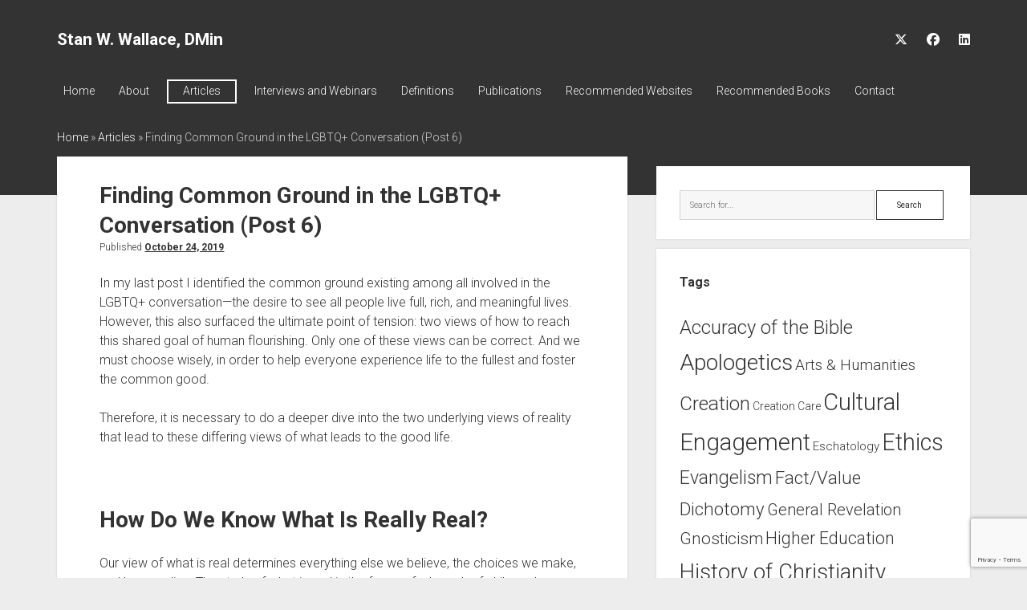

--- FILE ---
content_type: text/html; charset=UTF-8
request_url: https://stanwallace.org/blog/2019/10/finding-common-ground-in-the-lgbtq-conversation-post-6/?rq=libertarian
body_size: 19287
content:
<!DOCTYPE html>

<html lang="en-US">

<head>
	<meta name='robots' content='index, follow, max-image-preview:large, max-snippet:-1, max-video-preview:-1' />
<meta charset="UTF-8" />
<meta name="viewport" content="width=device-width, initial-scale=1" />
<meta name="template" content="Period 1.750" />

	<!-- This site is optimized with the Yoast SEO plugin v26.6 - https://yoast.com/wordpress/plugins/seo/ -->
	<title>Finding Common Ground in the LGBTQ+ Conversation (Post 6) - Stan W. Wallace, DMin</title>
	<link rel="canonical" href="https://stanwallace.org/blog/2019/10/finding-common-ground-in-the-lgbtq-conversation-post-6/" />
	<meta property="og:locale" content="en_US" />
	<meta property="og:type" content="article" />
	<meta property="og:title" content="Finding Common Ground in the LGBTQ+ Conversation (Post 6) - Stan W. Wallace, DMin" />
	<meta property="og:description" content="In my last post I identified the common ground existing among all involved in the LGBTQ+ conversation—the desire to see all people live full, rich, and meaningful lives. However, this also surfaced the ultimate point of tension: two views of how to reach this shared goal of human flourishing. Only one of these views can be correct. And we must choose wisely, in order to help everyone experience life to the fullest and foster the common good." />
	<meta property="og:url" content="https://stanwallace.org/blog/2019/10/finding-common-ground-in-the-lgbtq-conversation-post-6/" />
	<meta property="og:site_name" content="Stan W. Wallace, DMin" />
	<meta property="article:published_time" content="2019-10-24T15:00:00+00:00" />
	<meta name="author" content="Stan Wallace" />
	<meta name="twitter:card" content="summary_large_image" />
	<meta name="twitter:label1" content="Written by" />
	<meta name="twitter:data1" content="Stan Wallace" />
	<meta name="twitter:label2" content="Est. reading time" />
	<meta name="twitter:data2" content="5 minutes" />
	<script type="application/ld+json" class="yoast-schema-graph">{"@context":"https://schema.org","@graph":[{"@type":"Article","@id":"https://stanwallace.org/blog/2019/10/finding-common-ground-in-the-lgbtq-conversation-post-6/#article","isPartOf":{"@id":"https://stanwallace.org/blog/2019/10/finding-common-ground-in-the-lgbtq-conversation-post-6/"},"author":{"name":"Stan Wallace","@id":"https://stanwallace.org/#/schema/person/c48a67f719ecd3b0cb189adff5f9405f"},"headline":"Finding Common Ground in the LGBTQ+ Conversation (Post 6)","datePublished":"2019-10-24T15:00:00+00:00","mainEntityOfPage":{"@id":"https://stanwallace.org/blog/2019/10/finding-common-ground-in-the-lgbtq-conversation-post-6/"},"wordCount":1016,"commentCount":0,"publisher":{"@id":"https://stanwallace.org/#/schema/person/c48a67f719ecd3b0cb189adff5f9405f"},"image":{"@id":"https://stanwallace.org/blog/2019/10/finding-common-ground-in-the-lgbtq-conversation-post-6/#primaryimage"},"thumbnailUrl":"","keywords":["Cultural Engagement","Logic","Postmodernism"],"articleSection":["Articles"],"inLanguage":"en-US","potentialAction":[{"@type":"CommentAction","name":"Comment","target":["https://stanwallace.org/blog/2019/10/finding-common-ground-in-the-lgbtq-conversation-post-6/#respond"]}]},{"@type":"WebPage","@id":"https://stanwallace.org/blog/2019/10/finding-common-ground-in-the-lgbtq-conversation-post-6/","url":"https://stanwallace.org/blog/2019/10/finding-common-ground-in-the-lgbtq-conversation-post-6/","name":"Finding Common Ground in the LGBTQ+ Conversation (Post 6) - Stan W. Wallace, DMin","isPartOf":{"@id":"https://stanwallace.org/#website"},"primaryImageOfPage":{"@id":"https://stanwallace.org/blog/2019/10/finding-common-ground-in-the-lgbtq-conversation-post-6/#primaryimage"},"image":{"@id":"https://stanwallace.org/blog/2019/10/finding-common-ground-in-the-lgbtq-conversation-post-6/#primaryimage"},"thumbnailUrl":"","datePublished":"2019-10-24T15:00:00+00:00","breadcrumb":{"@id":"https://stanwallace.org/blog/2019/10/finding-common-ground-in-the-lgbtq-conversation-post-6/#breadcrumb"},"inLanguage":"en-US","potentialAction":[{"@type":"ReadAction","target":["https://stanwallace.org/blog/2019/10/finding-common-ground-in-the-lgbtq-conversation-post-6/"]}]},{"@type":"ImageObject","inLanguage":"en-US","@id":"https://stanwallace.org/blog/2019/10/finding-common-ground-in-the-lgbtq-conversation-post-6/#primaryimage","url":"","contentUrl":""},{"@type":"BreadcrumbList","@id":"https://stanwallace.org/blog/2019/10/finding-common-ground-in-the-lgbtq-conversation-post-6/#breadcrumb","itemListElement":[{"@type":"ListItem","position":1,"name":"Home","item":"https://stanwallace.org/"},{"@type":"ListItem","position":2,"name":"Articles","item":"https://stanwallace.org/blog/"},{"@type":"ListItem","position":3,"name":"Finding Common Ground in the LGBTQ+ Conversation (Post 6)"}]},{"@type":"WebSite","@id":"https://stanwallace.org/#website","url":"https://stanwallace.org/","name":"Dr. Stan W. Wallace","description":"","publisher":{"@id":"https://stanwallace.org/#/schema/person/c48a67f719ecd3b0cb189adff5f9405f"},"potentialAction":[{"@type":"SearchAction","target":{"@type":"EntryPoint","urlTemplate":"https://stanwallace.org/?s={search_term_string}"},"query-input":{"@type":"PropertyValueSpecification","valueRequired":true,"valueName":"search_term_string"}}],"inLanguage":"en-US"},{"@type":["Person","Organization"],"@id":"https://stanwallace.org/#/schema/person/c48a67f719ecd3b0cb189adff5f9405f","name":"Stan Wallace","image":{"@type":"ImageObject","inLanguage":"en-US","@id":"https://stanwallace.org/#/schema/person/image/","url":"https://stanwallace.org/wp-content/uploads/2021/03/024_stan_wallace-500w-compressed.jpg","contentUrl":"https://stanwallace.org/wp-content/uploads/2021/03/024_stan_wallace-500w-compressed.jpg","width":300,"height":451,"caption":"Stan Wallace"},"logo":{"@id":"https://stanwallace.org/#/schema/person/image/"},"sameAs":["https://stanwallace.org"],"url":"https://stanwallace.org/blog/author/swallace7r2n9/"}]}</script>
	<!-- / Yoast SEO plugin. -->


<link rel='dns-prefetch' href='//fonts.googleapis.com' />
<link rel="alternate" type="application/rss+xml" title="Stan W. Wallace, DMin &raquo; Feed" href="https://stanwallace.org/feed/" />
<link rel="alternate" type="application/rss+xml" title="Stan W. Wallace, DMin &raquo; Comments Feed" href="https://stanwallace.org/comments/feed/" />
<link rel="alternate" type="application/rss+xml" title="Stan W. Wallace, DMin &raquo; Finding Common Ground in the LGBTQ+ Conversation (Post 6) Comments Feed" href="https://stanwallace.org/blog/2019/10/finding-common-ground-in-the-lgbtq-conversation-post-6/feed/" />
<link rel="alternate" title="oEmbed (JSON)" type="application/json+oembed" href="https://stanwallace.org/wp-json/oembed/1.0/embed?url=https%3A%2F%2Fstanwallace.org%2Fblog%2F2019%2F10%2Ffinding-common-ground-in-the-lgbtq-conversation-post-6%2F" />
<link rel="alternate" title="oEmbed (XML)" type="text/xml+oembed" href="https://stanwallace.org/wp-json/oembed/1.0/embed?url=https%3A%2F%2Fstanwallace.org%2Fblog%2F2019%2F10%2Ffinding-common-ground-in-the-lgbtq-conversation-post-6%2F&#038;format=xml" />
		<!-- This site uses the Google Analytics by MonsterInsights plugin v9.11.0 - Using Analytics tracking - https://www.monsterinsights.com/ -->
							<script src="//www.googletagmanager.com/gtag/js?id=G-09B09TXRSJ"  data-cfasync="false" data-wpfc-render="false" type="text/javascript" async></script>
			<script data-cfasync="false" data-wpfc-render="false" type="text/javascript">
				var mi_version = '9.11.0';
				var mi_track_user = true;
				var mi_no_track_reason = '';
								var MonsterInsightsDefaultLocations = {"page_location":"https:\/\/stanwallace.org\/blog\/2019\/10\/finding-common-ground-in-the-lgbtq-conversation-post-6\/?rq=libertarian","page_referrer":"https:\/\/stanwallace.org\/"};
								if ( typeof MonsterInsightsPrivacyGuardFilter === 'function' ) {
					var MonsterInsightsLocations = (typeof MonsterInsightsExcludeQuery === 'object') ? MonsterInsightsPrivacyGuardFilter( MonsterInsightsExcludeQuery ) : MonsterInsightsPrivacyGuardFilter( MonsterInsightsDefaultLocations );
				} else {
					var MonsterInsightsLocations = (typeof MonsterInsightsExcludeQuery === 'object') ? MonsterInsightsExcludeQuery : MonsterInsightsDefaultLocations;
				}

								var disableStrs = [
										'ga-disable-G-09B09TXRSJ',
									];

				/* Function to detect opted out users */
				function __gtagTrackerIsOptedOut() {
					for (var index = 0; index < disableStrs.length; index++) {
						if (document.cookie.indexOf(disableStrs[index] + '=true') > -1) {
							return true;
						}
					}

					return false;
				}

				/* Disable tracking if the opt-out cookie exists. */
				if (__gtagTrackerIsOptedOut()) {
					for (var index = 0; index < disableStrs.length; index++) {
						window[disableStrs[index]] = true;
					}
				}

				/* Opt-out function */
				function __gtagTrackerOptout() {
					for (var index = 0; index < disableStrs.length; index++) {
						document.cookie = disableStrs[index] + '=true; expires=Thu, 31 Dec 2099 23:59:59 UTC; path=/';
						window[disableStrs[index]] = true;
					}
				}

				if ('undefined' === typeof gaOptout) {
					function gaOptout() {
						__gtagTrackerOptout();
					}
				}
								window.dataLayer = window.dataLayer || [];

				window.MonsterInsightsDualTracker = {
					helpers: {},
					trackers: {},
				};
				if (mi_track_user) {
					function __gtagDataLayer() {
						dataLayer.push(arguments);
					}

					function __gtagTracker(type, name, parameters) {
						if (!parameters) {
							parameters = {};
						}

						if (parameters.send_to) {
							__gtagDataLayer.apply(null, arguments);
							return;
						}

						if (type === 'event') {
														parameters.send_to = monsterinsights_frontend.v4_id;
							var hookName = name;
							if (typeof parameters['event_category'] !== 'undefined') {
								hookName = parameters['event_category'] + ':' + name;
							}

							if (typeof MonsterInsightsDualTracker.trackers[hookName] !== 'undefined') {
								MonsterInsightsDualTracker.trackers[hookName](parameters);
							} else {
								__gtagDataLayer('event', name, parameters);
							}
							
						} else {
							__gtagDataLayer.apply(null, arguments);
						}
					}

					__gtagTracker('js', new Date());
					__gtagTracker('set', {
						'developer_id.dZGIzZG': true,
											});
					if ( MonsterInsightsLocations.page_location ) {
						__gtagTracker('set', MonsterInsightsLocations);
					}
										__gtagTracker('config', 'G-09B09TXRSJ', {"forceSSL":"true","link_attribution":"true"} );
										window.gtag = __gtagTracker;										(function () {
						/* https://developers.google.com/analytics/devguides/collection/analyticsjs/ */
						/* ga and __gaTracker compatibility shim. */
						var noopfn = function () {
							return null;
						};
						var newtracker = function () {
							return new Tracker();
						};
						var Tracker = function () {
							return null;
						};
						var p = Tracker.prototype;
						p.get = noopfn;
						p.set = noopfn;
						p.send = function () {
							var args = Array.prototype.slice.call(arguments);
							args.unshift('send');
							__gaTracker.apply(null, args);
						};
						var __gaTracker = function () {
							var len = arguments.length;
							if (len === 0) {
								return;
							}
							var f = arguments[len - 1];
							if (typeof f !== 'object' || f === null || typeof f.hitCallback !== 'function') {
								if ('send' === arguments[0]) {
									var hitConverted, hitObject = false, action;
									if ('event' === arguments[1]) {
										if ('undefined' !== typeof arguments[3]) {
											hitObject = {
												'eventAction': arguments[3],
												'eventCategory': arguments[2],
												'eventLabel': arguments[4],
												'value': arguments[5] ? arguments[5] : 1,
											}
										}
									}
									if ('pageview' === arguments[1]) {
										if ('undefined' !== typeof arguments[2]) {
											hitObject = {
												'eventAction': 'page_view',
												'page_path': arguments[2],
											}
										}
									}
									if (typeof arguments[2] === 'object') {
										hitObject = arguments[2];
									}
									if (typeof arguments[5] === 'object') {
										Object.assign(hitObject, arguments[5]);
									}
									if ('undefined' !== typeof arguments[1].hitType) {
										hitObject = arguments[1];
										if ('pageview' === hitObject.hitType) {
											hitObject.eventAction = 'page_view';
										}
									}
									if (hitObject) {
										action = 'timing' === arguments[1].hitType ? 'timing_complete' : hitObject.eventAction;
										hitConverted = mapArgs(hitObject);
										__gtagTracker('event', action, hitConverted);
									}
								}
								return;
							}

							function mapArgs(args) {
								var arg, hit = {};
								var gaMap = {
									'eventCategory': 'event_category',
									'eventAction': 'event_action',
									'eventLabel': 'event_label',
									'eventValue': 'event_value',
									'nonInteraction': 'non_interaction',
									'timingCategory': 'event_category',
									'timingVar': 'name',
									'timingValue': 'value',
									'timingLabel': 'event_label',
									'page': 'page_path',
									'location': 'page_location',
									'title': 'page_title',
									'referrer' : 'page_referrer',
								};
								for (arg in args) {
																		if (!(!args.hasOwnProperty(arg) || !gaMap.hasOwnProperty(arg))) {
										hit[gaMap[arg]] = args[arg];
									} else {
										hit[arg] = args[arg];
									}
								}
								return hit;
							}

							try {
								f.hitCallback();
							} catch (ex) {
							}
						};
						__gaTracker.create = newtracker;
						__gaTracker.getByName = newtracker;
						__gaTracker.getAll = function () {
							return [];
						};
						__gaTracker.remove = noopfn;
						__gaTracker.loaded = true;
						window['__gaTracker'] = __gaTracker;
					})();
									} else {
										console.log("");
					(function () {
						function __gtagTracker() {
							return null;
						}

						window['__gtagTracker'] = __gtagTracker;
						window['gtag'] = __gtagTracker;
					})();
									}
			</script>
							<!-- / Google Analytics by MonsterInsights -->
		<style id='wp-img-auto-sizes-contain-inline-css' type='text/css'>
img:is([sizes=auto i],[sizes^="auto," i]){contain-intrinsic-size:3000px 1500px}
/*# sourceURL=wp-img-auto-sizes-contain-inline-css */
</style>

<style id='wp-emoji-styles-inline-css' type='text/css'>

	img.wp-smiley, img.emoji {
		display: inline !important;
		border: none !important;
		box-shadow: none !important;
		height: 1em !important;
		width: 1em !important;
		margin: 0 0.07em !important;
		vertical-align: -0.1em !important;
		background: none !important;
		padding: 0 !important;
	}
/*# sourceURL=wp-emoji-styles-inline-css */
</style>
<link rel='stylesheet' id='wp-block-library-css' href='https://stanwallace.org/wp-includes/css/dist/block-library/style.min.css?ver=3e7b8dc15ca487556f800dd98556f794' type='text/css' media='all' />
<style id='classic-theme-styles-inline-css' type='text/css'>
/*! This file is auto-generated */
.wp-block-button__link{color:#fff;background-color:#32373c;border-radius:9999px;box-shadow:none;text-decoration:none;padding:calc(.667em + 2px) calc(1.333em + 2px);font-size:1.125em}.wp-block-file__button{background:#32373c;color:#fff;text-decoration:none}
/*# sourceURL=/wp-includes/css/classic-themes.min.css */
</style>
<style id='global-styles-inline-css' type='text/css'>
:root{--wp--preset--aspect-ratio--square: 1;--wp--preset--aspect-ratio--4-3: 4/3;--wp--preset--aspect-ratio--3-4: 3/4;--wp--preset--aspect-ratio--3-2: 3/2;--wp--preset--aspect-ratio--2-3: 2/3;--wp--preset--aspect-ratio--16-9: 16/9;--wp--preset--aspect-ratio--9-16: 9/16;--wp--preset--color--black: #000000;--wp--preset--color--cyan-bluish-gray: #abb8c3;--wp--preset--color--white: #ffffff;--wp--preset--color--pale-pink: #f78da7;--wp--preset--color--vivid-red: #cf2e2e;--wp--preset--color--luminous-vivid-orange: #ff6900;--wp--preset--color--luminous-vivid-amber: #fcb900;--wp--preset--color--light-green-cyan: #7bdcb5;--wp--preset--color--vivid-green-cyan: #00d084;--wp--preset--color--pale-cyan-blue: #8ed1fc;--wp--preset--color--vivid-cyan-blue: #0693e3;--wp--preset--color--vivid-purple: #9b51e0;--wp--preset--gradient--vivid-cyan-blue-to-vivid-purple: linear-gradient(135deg,rgb(6,147,227) 0%,rgb(155,81,224) 100%);--wp--preset--gradient--light-green-cyan-to-vivid-green-cyan: linear-gradient(135deg,rgb(122,220,180) 0%,rgb(0,208,130) 100%);--wp--preset--gradient--luminous-vivid-amber-to-luminous-vivid-orange: linear-gradient(135deg,rgb(252,185,0) 0%,rgb(255,105,0) 100%);--wp--preset--gradient--luminous-vivid-orange-to-vivid-red: linear-gradient(135deg,rgb(255,105,0) 0%,rgb(207,46,46) 100%);--wp--preset--gradient--very-light-gray-to-cyan-bluish-gray: linear-gradient(135deg,rgb(238,238,238) 0%,rgb(169,184,195) 100%);--wp--preset--gradient--cool-to-warm-spectrum: linear-gradient(135deg,rgb(74,234,220) 0%,rgb(151,120,209) 20%,rgb(207,42,186) 40%,rgb(238,44,130) 60%,rgb(251,105,98) 80%,rgb(254,248,76) 100%);--wp--preset--gradient--blush-light-purple: linear-gradient(135deg,rgb(255,206,236) 0%,rgb(152,150,240) 100%);--wp--preset--gradient--blush-bordeaux: linear-gradient(135deg,rgb(254,205,165) 0%,rgb(254,45,45) 50%,rgb(107,0,62) 100%);--wp--preset--gradient--luminous-dusk: linear-gradient(135deg,rgb(255,203,112) 0%,rgb(199,81,192) 50%,rgb(65,88,208) 100%);--wp--preset--gradient--pale-ocean: linear-gradient(135deg,rgb(255,245,203) 0%,rgb(182,227,212) 50%,rgb(51,167,181) 100%);--wp--preset--gradient--electric-grass: linear-gradient(135deg,rgb(202,248,128) 0%,rgb(113,206,126) 100%);--wp--preset--gradient--midnight: linear-gradient(135deg,rgb(2,3,129) 0%,rgb(40,116,252) 100%);--wp--preset--font-size--small: 12px;--wp--preset--font-size--medium: 20px;--wp--preset--font-size--large: 21px;--wp--preset--font-size--x-large: 42px;--wp--preset--font-size--regular: 16px;--wp--preset--font-size--larger: 28px;--wp--preset--spacing--20: 0.44rem;--wp--preset--spacing--30: 0.67rem;--wp--preset--spacing--40: 1rem;--wp--preset--spacing--50: 1.5rem;--wp--preset--spacing--60: 2.25rem;--wp--preset--spacing--70: 3.38rem;--wp--preset--spacing--80: 5.06rem;--wp--preset--shadow--natural: 6px 6px 9px rgba(0, 0, 0, 0.2);--wp--preset--shadow--deep: 12px 12px 50px rgba(0, 0, 0, 0.4);--wp--preset--shadow--sharp: 6px 6px 0px rgba(0, 0, 0, 0.2);--wp--preset--shadow--outlined: 6px 6px 0px -3px rgb(255, 255, 255), 6px 6px rgb(0, 0, 0);--wp--preset--shadow--crisp: 6px 6px 0px rgb(0, 0, 0);}:where(.is-layout-flex){gap: 0.5em;}:where(.is-layout-grid){gap: 0.5em;}body .is-layout-flex{display: flex;}.is-layout-flex{flex-wrap: wrap;align-items: center;}.is-layout-flex > :is(*, div){margin: 0;}body .is-layout-grid{display: grid;}.is-layout-grid > :is(*, div){margin: 0;}:where(.wp-block-columns.is-layout-flex){gap: 2em;}:where(.wp-block-columns.is-layout-grid){gap: 2em;}:where(.wp-block-post-template.is-layout-flex){gap: 1.25em;}:where(.wp-block-post-template.is-layout-grid){gap: 1.25em;}.has-black-color{color: var(--wp--preset--color--black) !important;}.has-cyan-bluish-gray-color{color: var(--wp--preset--color--cyan-bluish-gray) !important;}.has-white-color{color: var(--wp--preset--color--white) !important;}.has-pale-pink-color{color: var(--wp--preset--color--pale-pink) !important;}.has-vivid-red-color{color: var(--wp--preset--color--vivid-red) !important;}.has-luminous-vivid-orange-color{color: var(--wp--preset--color--luminous-vivid-orange) !important;}.has-luminous-vivid-amber-color{color: var(--wp--preset--color--luminous-vivid-amber) !important;}.has-light-green-cyan-color{color: var(--wp--preset--color--light-green-cyan) !important;}.has-vivid-green-cyan-color{color: var(--wp--preset--color--vivid-green-cyan) !important;}.has-pale-cyan-blue-color{color: var(--wp--preset--color--pale-cyan-blue) !important;}.has-vivid-cyan-blue-color{color: var(--wp--preset--color--vivid-cyan-blue) !important;}.has-vivid-purple-color{color: var(--wp--preset--color--vivid-purple) !important;}.has-black-background-color{background-color: var(--wp--preset--color--black) !important;}.has-cyan-bluish-gray-background-color{background-color: var(--wp--preset--color--cyan-bluish-gray) !important;}.has-white-background-color{background-color: var(--wp--preset--color--white) !important;}.has-pale-pink-background-color{background-color: var(--wp--preset--color--pale-pink) !important;}.has-vivid-red-background-color{background-color: var(--wp--preset--color--vivid-red) !important;}.has-luminous-vivid-orange-background-color{background-color: var(--wp--preset--color--luminous-vivid-orange) !important;}.has-luminous-vivid-amber-background-color{background-color: var(--wp--preset--color--luminous-vivid-amber) !important;}.has-light-green-cyan-background-color{background-color: var(--wp--preset--color--light-green-cyan) !important;}.has-vivid-green-cyan-background-color{background-color: var(--wp--preset--color--vivid-green-cyan) !important;}.has-pale-cyan-blue-background-color{background-color: var(--wp--preset--color--pale-cyan-blue) !important;}.has-vivid-cyan-blue-background-color{background-color: var(--wp--preset--color--vivid-cyan-blue) !important;}.has-vivid-purple-background-color{background-color: var(--wp--preset--color--vivid-purple) !important;}.has-black-border-color{border-color: var(--wp--preset--color--black) !important;}.has-cyan-bluish-gray-border-color{border-color: var(--wp--preset--color--cyan-bluish-gray) !important;}.has-white-border-color{border-color: var(--wp--preset--color--white) !important;}.has-pale-pink-border-color{border-color: var(--wp--preset--color--pale-pink) !important;}.has-vivid-red-border-color{border-color: var(--wp--preset--color--vivid-red) !important;}.has-luminous-vivid-orange-border-color{border-color: var(--wp--preset--color--luminous-vivid-orange) !important;}.has-luminous-vivid-amber-border-color{border-color: var(--wp--preset--color--luminous-vivid-amber) !important;}.has-light-green-cyan-border-color{border-color: var(--wp--preset--color--light-green-cyan) !important;}.has-vivid-green-cyan-border-color{border-color: var(--wp--preset--color--vivid-green-cyan) !important;}.has-pale-cyan-blue-border-color{border-color: var(--wp--preset--color--pale-cyan-blue) !important;}.has-vivid-cyan-blue-border-color{border-color: var(--wp--preset--color--vivid-cyan-blue) !important;}.has-vivid-purple-border-color{border-color: var(--wp--preset--color--vivid-purple) !important;}.has-vivid-cyan-blue-to-vivid-purple-gradient-background{background: var(--wp--preset--gradient--vivid-cyan-blue-to-vivid-purple) !important;}.has-light-green-cyan-to-vivid-green-cyan-gradient-background{background: var(--wp--preset--gradient--light-green-cyan-to-vivid-green-cyan) !important;}.has-luminous-vivid-amber-to-luminous-vivid-orange-gradient-background{background: var(--wp--preset--gradient--luminous-vivid-amber-to-luminous-vivid-orange) !important;}.has-luminous-vivid-orange-to-vivid-red-gradient-background{background: var(--wp--preset--gradient--luminous-vivid-orange-to-vivid-red) !important;}.has-very-light-gray-to-cyan-bluish-gray-gradient-background{background: var(--wp--preset--gradient--very-light-gray-to-cyan-bluish-gray) !important;}.has-cool-to-warm-spectrum-gradient-background{background: var(--wp--preset--gradient--cool-to-warm-spectrum) !important;}.has-blush-light-purple-gradient-background{background: var(--wp--preset--gradient--blush-light-purple) !important;}.has-blush-bordeaux-gradient-background{background: var(--wp--preset--gradient--blush-bordeaux) !important;}.has-luminous-dusk-gradient-background{background: var(--wp--preset--gradient--luminous-dusk) !important;}.has-pale-ocean-gradient-background{background: var(--wp--preset--gradient--pale-ocean) !important;}.has-electric-grass-gradient-background{background: var(--wp--preset--gradient--electric-grass) !important;}.has-midnight-gradient-background{background: var(--wp--preset--gradient--midnight) !important;}.has-small-font-size{font-size: var(--wp--preset--font-size--small) !important;}.has-medium-font-size{font-size: var(--wp--preset--font-size--medium) !important;}.has-large-font-size{font-size: var(--wp--preset--font-size--large) !important;}.has-x-large-font-size{font-size: var(--wp--preset--font-size--x-large) !important;}
:where(.wp-block-post-template.is-layout-flex){gap: 1.25em;}:where(.wp-block-post-template.is-layout-grid){gap: 1.25em;}
:where(.wp-block-term-template.is-layout-flex){gap: 1.25em;}:where(.wp-block-term-template.is-layout-grid){gap: 1.25em;}
:where(.wp-block-columns.is-layout-flex){gap: 2em;}:where(.wp-block-columns.is-layout-grid){gap: 2em;}
:root :where(.wp-block-pullquote){font-size: 1.5em;line-height: 1.6;}
/*# sourceURL=global-styles-inline-css */
</style>
<link rel='stylesheet' id='ct-period-style-css' href='https://stanwallace.org/wp-content/themes/period/style.css?ver=3e7b8dc15ca487556f800dd98556f794' type='text/css' media='all' />
<style id='ct-period-style-inline-css' type='text/css'>
#menu-item-37, #menu-item-1448{
	padding:0 10px;
	border: 2px #FFF solid;
}
.featured-image{
	display:none;
}
.rec-books-title-author{
	margin:0;
}
.rec-books-title-author + p{
	margin-top:0;
}
#main ul, #main ol{
	margin-left:2em;
}
.page-template-landing-page-header p#breadcrumbs {
	padding: 0 5.5556%;
}
/*# sourceURL=ct-period-style-inline-css */
</style>
<link rel='stylesheet' id='ct-period-child-style-css' href='https://stanwallace.org/wp-content/themes/period-child/style.css?ver=3e7b8dc15ca487556f800dd98556f794' type='text/css' media='all' />
<link rel='stylesheet' id='ct-period-google-fonts-css' href='//fonts.googleapis.com/css?family=Roboto%3A300%2C300italic%2C400%2C700&#038;subset=latin%2Clatin-ext&#038;display=swap&#038;ver=6.9' type='text/css' media='all' />
<link rel='stylesheet' id='ct-period-font-awesome-css' href='https://stanwallace.org/wp-content/themes/period/assets/font-awesome/css/all.min.css?ver=3e7b8dc15ca487556f800dd98556f794' type='text/css' media='all' />
<script type="text/javascript" src="https://stanwallace.org/wp-content/plugins/google-analytics-for-wordpress/assets/js/frontend-gtag.min.js?ver=9.11.0" id="monsterinsights-frontend-script-js" async="async" data-wp-strategy="async"></script>
<script data-cfasync="false" data-wpfc-render="false" type="text/javascript" id='monsterinsights-frontend-script-js-extra'>/* <![CDATA[ */
var monsterinsights_frontend = {"js_events_tracking":"true","download_extensions":"doc,pdf,ppt,zip,xls,docx,pptx,xlsx","inbound_paths":"[{\"path\":\"\\\/go\\\/\",\"label\":\"affiliate\"},{\"path\":\"\\\/recommend\\\/\",\"label\":\"affiliate\"}]","home_url":"https:\/\/stanwallace.org","hash_tracking":"false","v4_id":"G-09B09TXRSJ"};/* ]]> */
</script>
<script type="text/javascript" src="https://stanwallace.org/wp-includes/js/jquery/jquery.min.js?ver=3.7.1" id="jquery-core-js"></script>
<script type="text/javascript" src="https://stanwallace.org/wp-includes/js/jquery/jquery-migrate.min.js?ver=3.4.1" id="jquery-migrate-js"></script>
<link rel="https://api.w.org/" href="https://stanwallace.org/wp-json/" /><link rel="alternate" title="JSON" type="application/json" href="https://stanwallace.org/wp-json/wp/v2/posts/293" /><meta name="generator" content="Elementor 3.34.0; features: additional_custom_breakpoints; settings: css_print_method-external, google_font-enabled, font_display-auto">
			<style>
				.e-con.e-parent:nth-of-type(n+4):not(.e-lazyloaded):not(.e-no-lazyload),
				.e-con.e-parent:nth-of-type(n+4):not(.e-lazyloaded):not(.e-no-lazyload) * {
					background-image: none !important;
				}
				@media screen and (max-height: 1024px) {
					.e-con.e-parent:nth-of-type(n+3):not(.e-lazyloaded):not(.e-no-lazyload),
					.e-con.e-parent:nth-of-type(n+3):not(.e-lazyloaded):not(.e-no-lazyload) * {
						background-image: none !important;
					}
				}
				@media screen and (max-height: 640px) {
					.e-con.e-parent:nth-of-type(n+2):not(.e-lazyloaded):not(.e-no-lazyload),
					.e-con.e-parent:nth-of-type(n+2):not(.e-lazyloaded):not(.e-no-lazyload) * {
						background-image: none !important;
					}
				}
			</style>
			<link rel="icon" href="https://stanwallace.org/wp-content/uploads/2021/03/cross-xli-512-260938-150x150.png" sizes="32x32" />
<link rel="icon" href="https://stanwallace.org/wp-content/uploads/2021/03/cross-xli-512-260938-300x300.png" sizes="192x192" />
<link rel="apple-touch-icon" href="https://stanwallace.org/wp-content/uploads/2021/03/cross-xli-512-260938-300x300.png" />
<meta name="msapplication-TileImage" content="https://stanwallace.org/wp-content/uploads/2021/03/cross-xli-512-260938-300x300.png" />
		<style type="text/css" id="wp-custom-css">
			#menu-item-37, #menu-item-1448{
	padding:0 10px;
	border: 2px #FFF solid;
}
.featured-image{
	display:none;
}
.rec-books-title-author{
	margin:0;
}
.rec-books-title-author + p{
	margin-top:0;
}
#main ul, #main ol{
	margin-left:2em;
}
.page-template-landing-page-header p#breadcrumbs {
	padding: 0 5.5556%;
}		</style>
			<link rel="apple-touch-icon" sizes="180x180" href="/apple-touch-icon.png">
	<link rel="icon" type="image/png" sizes="32x32" href="/favicon-32x32.png">
	<link rel="icon" type="image/png" sizes="16x16" href="/favicon-16x16.png">
	<link rel="manifest" href="/site.webmanifest">

</head>

<body data-rsssl=1 id="period-child" class="wp-singular post-template-default single single-post postid-293 single-format-standard wp-theme-period wp-child-theme-period-child elementor-default elementor-kit-12">
<a class="skip-content" href="#main">Press &quot;Enter&quot; to skip to content</a>
<div id="overflow-container" class="overflow-container">
			<header class="site-header" id="site-header" role="banner">
		<div class="max-width">
			<div id="title-container" class="title-container">
				<div id='site-title' class='site-title'><a href='https://stanwallace.org'>Stan W. Wallace, DMin</a></div>							</div>
			<button id="toggle-navigation" class="toggle-navigation" name="toggle-navigation" aria-expanded="false">
				<span class="screen-reader-text">open menu</span>
				<svg width="36px" height="23px" viewBox="0 0 36 23" version="1.1" xmlns="http://www.w3.org/2000/svg" xmlns:xlink="http://www.w3.org/1999/xlink">
				    <desc>mobile menu toggle button</desc>
				    <g stroke="none" stroke-width="1" fill="none" fill-rule="evenodd">
				        <g transform="translate(-142.000000, -104.000000)" fill="#FFFFFF">
				            <g transform="translate(142.000000, 104.000000)">
				                <rect x="0" y="20" width="36" height="3"></rect>
				                <rect x="0" y="10" width="36" height="3"></rect>
				                <rect x="0" y="0" width="36" height="3"></rect>
				            </g>
				        </g>
				    </g>
				</svg>			</button>
			<div id="menu-primary-container" class="menu-primary-container">
				<div class="icon-container">
					<ul class='social-media-icons'>					<li>
						<a class="twitter" target="_blank" href="https://twitter.com/StanWWallace"
                            >
							<i class="fab fa-x-twitter" aria-hidden="true" title="twitter"></i>
							<span class="screen-reader-text">twitter</span>
						</a>
					</li>
									<li>
						<a class="facebook" target="_blank" href="https://www.facebook.com/StanWWallace62"
                            >
							<i class="fab fa-facebook" aria-hidden="true" title="facebook"></i>
							<span class="screen-reader-text">facebook</span>
						</a>
					</li>
									<li>
						<a class="linkedin" target="_blank" href="https://www.linkedin.com/in/stanwwallace"
                            >
							<i class="fab fa-linkedin" aria-hidden="true" title="linkedin"></i>
							<span class="screen-reader-text">linkedin</span>
						</a>
					</li>
				</ul>									</div>
				<div id="menu-primary" class="menu-container menu-primary" role="navigation">
    <nav class="menu"><ul id="menu-primary-items" class="menu-primary-items"><li id="menu-item-26" class="menu-item menu-item-type-post_type menu-item-object-page menu-item-home menu-item-26"><a href="https://stanwallace.org/">Home</a></li>
<li id="menu-item-427" class="menu-item menu-item-type-post_type menu-item-object-page menu-item-427"><a href="https://stanwallace.org/aboutstan/">About</a></li>
<li id="menu-item-1448" class="menu-item menu-item-type-taxonomy menu-item-object-category current-post-ancestor current-menu-parent current-post-parent menu-item-1448"><a href="https://stanwallace.org/blog/category/articles/">Articles</a></li>
<li id="menu-item-1880" class="menu-item menu-item-type-post_type menu-item-object-page menu-item-1880"><a href="https://stanwallace.org/interviews-and-webinars/">Interviews and Webinars</a></li>
<li id="menu-item-446" class="menu-item menu-item-type-post_type menu-item-object-page menu-item-446"><a href="https://stanwallace.org/definitions/">Definitions</a></li>
<li id="menu-item-30" class="menu-item menu-item-type-post_type menu-item-object-page menu-item-30"><a href="https://stanwallace.org/publications/">Publications</a></li>
<li id="menu-item-468" class="menu-item menu-item-type-post_type menu-item-object-page menu-item-468"><a href="https://stanwallace.org/recommended-websites/">Recommended Websites</a></li>
<li id="menu-item-460" class="menu-item menu-item-type-post_type menu-item-object-page menu-item-460"><a href="https://stanwallace.org/recommended-books/">Recommended Books</a></li>
<li id="menu-item-452" class="menu-item menu-item-type-post_type menu-item-object-page menu-item-452"><a href="https://stanwallace.org/contact/">Contact</a></li>
</ul></nav></div>
			</div>
		</div>
	</header>
			<div id="primary-container" class="primary-container">
		<div class="max-width">
			<section id="main" class="main" role="main">
				<p id="breadcrumbs"><span><span><a href="https://stanwallace.org/">Home</a></span> » <span><a href="https://stanwallace.org/blog/">Articles</a></span> » <span class="breadcrumb_last" aria-current="page">Finding Common Ground in the LGBTQ+ Conversation (Post 6)</span></span></p>
<div id="loop-container" class="loop-container">
    <div class="post-293 post type-post status-publish format-standard has-post-thumbnail hentry category-articles tag-cultural-engagement tag-logic tag-postmodernism entry">
	<article>
				<div class="featured-image"></div>		<div class="post-container">
			<div class='post-header'>
				<h1 class='post-title'>Finding Common Ground in the LGBTQ+ Conversation (Post 6)</h1>
				<div class="post-byline">Published <a class='date' href='https://stanwallace.org/blog/2019/10/'>October 24, 2019</a></div>			</div>
			<div class="post-content">
								<p class="" style="white-space:pre-wrap;">In my last post I identified the common ground existing among all involved in the LGBTQ+ conversation—the desire to see all people live full, rich, and meaningful lives. However, this also surfaced the ultimate point of tension: two views of how to reach this shared goal of human flourishing. Only one of these views can be correct. And we must choose wisely, in order to help everyone experience life to the fullest and foster the common good. </p>
<p class="" style="white-space:pre-wrap;">Therefore, it is necessary to do a deeper dive into the two underlying views of reality that lead to these differing views of what leads to the good life. </p>
<p class="" style="white-space:pre-wrap;">&nbsp;</p>
<h1 style="white-space:pre-wrap;">How Do We Know What Is Really Real?</h1>
<p class="" style="white-space:pre-wrap;">Our view of what is real determines everything else we believe, the choices we make, and how we live. The study of what is real is the focus of a branch of philosophy known as “metaphysics.” I’m not referring to Eastern metaphysics, with its emphasis on what is often referred to as“New Age” thinking. Rather, I’m referring to Western metaphysics, beginning with the writings of Plato and Aristotle. </p>
<p class="" style="white-space:pre-wrap;">Plato and Aristotle were <em>philosophers</em>. This word is composed of two root words: <em>philia</em> (love) and <em>sophia</em> (wisdom—an understanding of reality giving one the ability to live well). So philosophers are those who love wisdom. In this sense, hopefully we are all philosophers!</p>
<p class="" style="white-space:pre-wrap;">Aristotle and Plato truly were lovers of wisdom. They looked around and saw things that were interesting. They wanted to understand these things in order to live well. They both said that philosophy begins in wonder. (Plato, through Socrates, says this in <em>Theaetetus</em> 155d and Aristotle in <em>Metaphysics</em> 982b.)</p>
<p class="" style="white-space:pre-wrap;">Sometimes this wonder, and investigation to understand, concerned physical things like plants and animals and planets. Now we call this study “science.” But for Plato and Aristotle (and everyone else until the Enlightenment), the study of physical things was but one branch of philosophy—“natural philosophy.” Aristotle titles his book on natural philosophy “Physics” (from the Greek work <em>phusis</em>—“the order of nature”).</p>
<p class="" style="white-space:pre-wrap;">But sometimes they observed immaterial things. For instance, they observed that all people seemed to agree stealing is wrong. They began to wonder about and try to understand the cause of these facts of the world as well. However, these were things “beyond” the physical. So they were no longer doing “physics” (studying things in nature) but “meta-physics” (studying that which is beyond the physical). This is the title of Aristotle’s book discussing the reality of things that are beyond the physical realm. </p>
<p class="" style="white-space:pre-wrap;">Questions about moral values, God, souls, natures, and so on are all topics of study in metaphysics. Therefore, the question of whether or not we have a shared human nature is a question of metaphysics. (More specifically it is part of a subfield of metaphysics known as <em>ontology</em>—the study of being [<em>ontos</em> is Greek for <em>being</em>].) </p>
<p class="" style="white-space:pre-wrap;">Ultimately, the differences between Essentialists and Libertarians are questions of ontology. In this and next week’s essays I’ll outline the underlying ontologies giving rise to the Libertarian and Essentialist views of human persons, and thus what constitutes human flourishing.</p>
<p class="" style="white-space:pre-wrap;">First, I must offer one caveat. This is a very challenging field of study, with its own technical vocabulary and more than a few complex issues. Therefore, it requires rigorous and sustained study. I will do my best to summarize the key points here, but some of the concepts are not reducible to “sound bites.” If interested in understanding this in more detail, or if my explanations are not clear, I highly suggest consulting the suggested books at the end of next week’s article. </p>
<h1 style="white-space:pre-wrap;">&nbsp;</h1>
<h1 style="white-space:pre-wrap;">The Libertarian Ontology</h1>
<p class="" style="white-space:pre-wrap;">Libertarianism flows from a view known as metaphysical nominalism. On this view there are no objective, fixed, absolute realities—no fixed, unchanging “universals” (including natures). All reality is composed of particular things. Everything is in (ontological) flux. Therefore, what is true, real, good, and beautiful is determined by what a person chooses to believe is true, real, good, and beautiful—nothing else.</p>
<p class="" style="white-space:pre-wrap;">This was the idea promoted by the Enlightenment, and has shaped our thinking to this day, including many ways we do don’t even recognize. We truly are intellectual “children of the Enlightenment.” </p>
<p class="" style="white-space:pre-wrap;">Nominalism finds full expression in Nietzsche, and following him, the postmodernists who deny reality is grounded in anything outside the individual or linguistic community. This view has become very popular in universities these days. </p>
<p class="" style="white-space:pre-wrap;">If the nominalist ontology is correct, then what we are as humans, and how we flourish, is self-determined. We have complete freedom to define who we are and what we need to find fulfillment. From this it follows that freedom – defined as the ability and responsibility to do what we want to do and be who we want to be in order to be authentic and self-expressive—is the ultimate good. </p>
<p class="" style="white-space:pre-wrap;">This includes the freedom to self-identify our gender and sexual identity. Furthermore, any and all self-identifications are equally true, real, and good. And only by being brave enough to exercising this freedom of self-identification can we truly flourish. In turn, promoting unlimited freedom of self-expression is the only way to foster the common good. As the popular sayings go, “Be yourself” and “You do you”!</p>
<p class="" style="white-space:pre-wrap;">This also means that anything limiting one’s freedom is wrong and to be eschewed. To limit one’s freedom to fully express one’s individuality is to deny that person the right to self-identify in order to live a full, rich, and meaningful life. Such limitations, including suggestions that there are boundaries determining gender and sexual orientation, are nothing less than egregious oppression. </p>
<p class="" style="white-space:pre-wrap;">&nbsp;</p>
<h1 style="white-space:pre-wrap;">Conclusion</h1>
<p class="" style="white-space:pre-wrap;">The Libertarian ontology is the common view we hear in our culture today (again, as children of the Enlightenment). In fact, we hear it so often that we may be tempted to assume it must be true. </p>
<p class="" style="white-space:pre-wrap;">Yet there is another view with a long history and many proponents—Essentialism. I’ll discuss this second view next week. </p>
<p class="" data-rte-preserve-empty="true" style="white-space:pre-wrap;">
<p class="" style="white-space:pre-wrap;">Until then, grace and peace. </p>
											</div>
			<div class="post-meta">
				<p class="post-categories"><span>Published in </span><a href="https://stanwallace.org/blog/category/articles/" title="View all posts in Articles">Articles</a></p>				<div class="post-tags"><ul><li><a href="https://stanwallace.org/blog/tag/cultural-engagement/" title="View all posts tagged Cultural Engagement">Cultural Engagement</a></li><li><a href="https://stanwallace.org/blog/tag/logic/" title="View all posts tagged Logic">Logic</a></li><li><a href="https://stanwallace.org/blog/tag/postmodernism/" title="View all posts tagged Postmodernism">Postmodernism</a></li></ul></div>				<nav class="further-reading">
	<div class="previous">
		<span>Previous Post</span>
		<a href="https://stanwallace.org/blog/2019/10/finding-common-ground-in-the-lgbtq-conversation-post-5/" rel="prev">Finding Common Ground in the LGBTQ+ Conversation (Post 5)</a>	</div>
	<div class="next">
		<span>Next Post</span>
		<a href="https://stanwallace.org/blog/2019/10/finding-common-ground-in-the-lgbtq-conversation-post-7/" rel="next">Finding Common Ground in the LGBTQ+ Conversation (Post 7)</a>	</div>
</nav>			</div>
		</div>
	</article>
	<div class="comments-container">
		<section id="comments" class="comments">
    <ol class="comment-list">
      </ol>
  	<div id="respond" class="comment-respond">
		<div id="reply-title" class="comment-reply-title">Leave a Reply <small><a rel="nofollow" id="cancel-comment-reply-link" href="/blog/2019/10/finding-common-ground-in-the-lgbtq-conversation-post-6/?rq=libertarian#respond" style="display:none;">Cancel reply</a></small></div><form action="https://stanwallace.org/wp-comments-post.php" method="post" id="commentform" class="comment-form"><p class="comment-notes"><span id="email-notes">Your email address will not be published.</span> <span class="required-field-message">Required fields are marked <span class="required">*</span></span></p><p class="comment-form-comment">
	            <label for="comment">Comment</label>
	            <textarea required id="comment" name="comment" cols="45" rows="8" aria-required="true"></textarea>
	        </p><p class="comment-form-author">
	            <label for="author">Name*</label>
	            <input id="author" name="author" type="text" placeholder="Jane Doe" value="" size="30" aria-required='true' />
	        </p>
<p class="comment-form-email">
	            <label for="email">Email*</label>
	            <input id="email" name="email" type="email" placeholder="name@email.com" value="" size="30" aria-required='true' />
	        </p>
<p class="comment-form-cookies-consent"><input id="wp-comment-cookies-consent" name="wp-comment-cookies-consent" type="checkbox" value="yes" /> <label for="wp-comment-cookies-consent">Save my name, email, and website in this browser for the next time I comment.</label></p>
<div class="gglcptch gglcptch_v3"><input type="hidden" id="g-recaptcha-response" name="g-recaptcha-response" /><br /><div class="gglcptch_error_text">The reCAPTCHA verification period has expired. Please reload the page.</div></div><p class="form-submit"><input name="submit" type="submit" id="submit" class="submit" value="Post Comment" /> <input type='hidden' name='comment_post_ID' value='293' id='comment_post_ID' />
<input type='hidden' name='comment_parent' id='comment_parent' value='0' />
</p><p style="display: none;"><input type="hidden" id="akismet_comment_nonce" name="akismet_comment_nonce" value="da49cf9872" /></p><p style="display: none !important;" class="akismet-fields-container" data-prefix="ak_"><label>&#916;<textarea name="ak_hp_textarea" cols="45" rows="8" maxlength="100"></textarea></label><input type="hidden" id="ak_js_1" name="ak_js" value="135"/><script>document.getElementById( "ak_js_1" ).setAttribute( "value", ( new Date() ).getTime() );</script></p></form>	</div><!-- #respond -->
	<p class="akismet_comment_form_privacy_notice">This site uses Akismet to reduce spam. <a href="https://akismet.com/privacy/" target="_blank" rel="nofollow noopener">Learn how your comment data is processed.</a></p></section>	</div>
</div></div></section> <!-- .main -->
    <aside class="sidebar sidebar-primary" id="sidebar-primary" role="complementary">
        <h2 class="screen-reader-text">Sidebar</h2>
        <section id="search-2" class="widget widget_search"><div class='search-form-container'>
    <form role="search" method="get" class="search-form" action="https://stanwallace.org/">
        <label class="screen-reader-text" for="search-field">Search</label>
        <input id="search-field" type="search" class="search-field" value="" name="s"
               title="Search for:" placeholder="Search for..."/>
        <input type="submit" class="search-submit" value='Search'/>
    </form>
</div></section><section id="tag_cloud-2" class="widget widget_tag_cloud"><h3 class="widget-title">Tags</h3><div class="tagcloud"><a href="https://stanwallace.org/blog/tag/accuracy-of-the-bible/" class="tag-cloud-link tag-link-28 tag-link-position-1" style="font-size: 17.777777777778pt;" aria-label="Accuracy of the Bible (22 items)">Accuracy of the Bible</a>
<a href="https://stanwallace.org/blog/tag/apologetics/" class="tag-cloud-link tag-link-31 tag-link-position-2" style="font-size: 21.111111111111pt;" aria-label="Apologetics (45 items)">Apologetics</a>
<a href="https://stanwallace.org/blog/tag/arts-humanities/" class="tag-cloud-link tag-link-7 tag-link-position-3" style="font-size: 14.222222222222pt;" aria-label="Arts &amp; Humanities (10 items)">Arts &amp; Humanities</a>
<a href="https://stanwallace.org/blog/tag/creation/" class="tag-cloud-link tag-link-32 tag-link-position-4" style="font-size: 18.333333333333pt;" aria-label="Creation (25 items)">Creation</a>
<a href="https://stanwallace.org/blog/tag/creation-care/" class="tag-cloud-link tag-link-8 tag-link-position-5" style="font-size: 10.444444444444pt;" aria-label="Creation Care (4 items)">Creation Care</a>
<a href="https://stanwallace.org/blog/tag/cultural-engagement/" class="tag-cloud-link tag-link-15 tag-link-position-6" style="font-size: 22pt;" aria-label="Cultural Engagement (54 items)">Cultural Engagement</a>
<a href="https://stanwallace.org/blog/tag/eschatology/" class="tag-cloud-link tag-link-35 tag-link-position-7" style="font-size: 11.333333333333pt;" aria-label="Eschatology (5 items)">Eschatology</a>
<a href="https://stanwallace.org/blog/tag/ethics/" class="tag-cloud-link tag-link-38 tag-link-position-8" style="font-size: 21.444444444444pt;" aria-label="Ethics (48 items)">Ethics</a>
<a href="https://stanwallace.org/blog/tag/evangelism/" class="tag-cloud-link tag-link-16 tag-link-position-9" style="font-size: 17.333333333333pt;" aria-label="Evangelism (20 items)">Evangelism</a>
<a href="https://stanwallace.org/blog/tag/factvalue-dichotomy/" class="tag-cloud-link tag-link-4 tag-link-position-10" style="font-size: 16.666666666667pt;" aria-label="Fact/Value Dichotomy (17 items)">Fact/Value Dichotomy</a>
<a href="https://stanwallace.org/blog/tag/general-revelation/" class="tag-cloud-link tag-link-17 tag-link-position-11" style="font-size: 15pt;" aria-label="General Revelation (12 items)">General Revelation</a>
<a href="https://stanwallace.org/blog/tag/gnosticism/" class="tag-cloud-link tag-link-9 tag-link-position-12" style="font-size: 15.444444444444pt;" aria-label="Gnosticism (13 items)">Gnosticism</a>
<a href="https://stanwallace.org/blog/tag/higher-education/" class="tag-cloud-link tag-link-36 tag-link-position-13" style="font-size: 16pt;" aria-label="Higher Education (15 items)">Higher Education</a>
<a href="https://stanwallace.org/blog/tag/history-of-christianity/" class="tag-cloud-link tag-link-30 tag-link-position-14" style="font-size: 20.666666666667pt;" aria-label="History of Christianity (41 items)">History of Christianity</a>
<a href="https://stanwallace.org/blog/tag/hwlom-book/" class="tag-cloud-link tag-link-50 tag-link-position-15" style="font-size: 14.666666666667pt;" aria-label="HWLOM-Book (11 items)">HWLOM-Book</a>
<a href="https://stanwallace.org/blog/tag/leadership/" class="tag-cloud-link tag-link-20 tag-link-position-16" style="font-size: 16.666666666667pt;" aria-label="Leadership (17 items)">Leadership</a>
<a href="https://stanwallace.org/blog/tag/logic/" class="tag-cloud-link tag-link-42 tag-link-position-17" style="font-size: 20.111111111111pt;" aria-label="Logic (36 items)">Logic</a>
<a href="https://stanwallace.org/blog/tag/metaphysics/" class="tag-cloud-link tag-link-25 tag-link-position-18" style="font-size: 20.555555555556pt;" aria-label="Metaphysics (40 items)">Metaphysics</a>
<a href="https://stanwallace.org/blog/tag/ministry/" class="tag-cloud-link tag-link-37 tag-link-position-19" style="font-size: 17.111111111111pt;" aria-label="Ministry (19 items)">Ministry</a>
<a href="https://stanwallace.org/blog/tag/moral-absolutes/" class="tag-cloud-link tag-link-21 tag-link-position-20" style="font-size: 18.777777777778pt;" aria-label="Moral Absolutes (27 items)">Moral Absolutes</a>
<a href="https://stanwallace.org/blog/tag/moral-relativism/" class="tag-cloud-link tag-link-22 tag-link-position-21" style="font-size: 16.888888888889pt;" aria-label="Moral Relativism (18 items)">Moral Relativism</a>
<a href="https://stanwallace.org/blog/tag/nominalism/" class="tag-cloud-link tag-link-26 tag-link-position-22" style="font-size: 14.222222222222pt;" aria-label="Nominalism (10 items)">Nominalism</a>
<a href="https://stanwallace.org/blog/tag/philosophy/" class="tag-cloud-link tag-link-5 tag-link-position-23" style="font-size: 21.222222222222pt;" aria-label="Philosophy (46 items)">Philosophy</a>
<a href="https://stanwallace.org/blog/tag/physical-fitness/" class="tag-cloud-link tag-link-10 tag-link-position-24" style="font-size: 8pt;" aria-label="Physical Fitness (2 items)">Physical Fitness</a>
<a href="https://stanwallace.org/blog/tag/physicalism/" class="tag-cloud-link tag-link-40 tag-link-position-25" style="font-size: 18.555555555556pt;" aria-label="Physicalism (26 items)">Physicalism</a>
<a href="https://stanwallace.org/blog/tag/postmodernism/" class="tag-cloud-link tag-link-41 tag-link-position-26" style="font-size: 12.666666666667pt;" aria-label="Postmodernism (7 items)">Postmodernism</a>
<a href="https://stanwallace.org/blog/tag/realism/" class="tag-cloud-link tag-link-27 tag-link-position-27" style="font-size: 16pt;" aria-label="Realism (15 items)">Realism</a>
<a href="https://stanwallace.org/blog/tag/redemption/" class="tag-cloud-link tag-link-18 tag-link-position-28" style="font-size: 18pt;" aria-label="Redemption (23 items)">Redemption</a>
<a href="https://stanwallace.org/blog/tag/salvation/" class="tag-cloud-link tag-link-19 tag-link-position-29" style="font-size: 18.222222222222pt;" aria-label="Salvation (24 items)">Salvation</a>
<a href="https://stanwallace.org/blog/tag/science/" class="tag-cloud-link tag-link-11 tag-link-position-30" style="font-size: 17.111111111111pt;" aria-label="Science (19 items)">Science</a>
<a href="https://stanwallace.org/blog/tag/science-faith/" class="tag-cloud-link tag-link-29 tag-link-position-31" style="font-size: 19.555555555556pt;" aria-label="Science &amp; Faith (32 items)">Science &amp; Faith</a>
<a href="https://stanwallace.org/blog/tag/special-revelation/" class="tag-cloud-link tag-link-24 tag-link-position-32" style="font-size: 13.222222222222pt;" aria-label="Special Revelation (8 items)">Special Revelation</a>
<a href="https://stanwallace.org/blog/tag/spiritual-formation/" class="tag-cloud-link tag-link-33 tag-link-position-33" style="font-size: 18.222222222222pt;" aria-label="Spiritual Formation (24 items)">Spiritual Formation</a>
<a href="https://stanwallace.org/blog/tag/substance-dualism/" class="tag-cloud-link tag-link-12 tag-link-position-34" style="font-size: 19.666666666667pt;" aria-label="Substance Dualism (33 items)">Substance Dualism</a>
<a href="https://stanwallace.org/blog/tag/theology/" class="tag-cloud-link tag-link-6 tag-link-position-35" style="font-size: 19.555555555556pt;" aria-label="Theology (32 items)">Theology</a>
<a href="https://stanwallace.org/blog/tag/the-person-of-christ/" class="tag-cloud-link tag-link-13 tag-link-position-36" style="font-size: 19.222222222222pt;" aria-label="The Person of Christ (30 items)">The Person of Christ</a>
<a href="https://stanwallace.org/blog/tag/virtue-ethics/" class="tag-cloud-link tag-link-23 tag-link-position-37" style="font-size: 11.333333333333pt;" aria-label="Virtue Ethics (5 items)">Virtue Ethics</a>
<a href="https://stanwallace.org/blog/tag/vocation/" class="tag-cloud-link tag-link-34 tag-link-position-38" style="font-size: 16.666666666667pt;" aria-label="Vocation (17 items)">Vocation</a>
<a href="https://stanwallace.org/blog/tag/worldview/" class="tag-cloud-link tag-link-39 tag-link-position-39" style="font-size: 18.777777777778pt;" aria-label="Worldview (27 items)">Worldview</a>
<a href="https://stanwallace.org/blog/tag/worship/" class="tag-cloud-link tag-link-14 tag-link-position-40" style="font-size: 15.777777777778pt;" aria-label="Worship (14 items)">Worship</a></div>
</section>    </aside>
</div><!-- .max-width -->
</div><!-- .primary-container -->

<footer id="site-footer" class="site-footer" role="contentinfo">
    <div class="max-width">
            </div>
    <div class="design-credit">
        <span>
            &copy;2026 - Stan W. Wallace <br/>
            all rights reserved.
                    </span>
    </div>
</footer>
</div><!-- .overflow-container -->


<script type="speculationrules">
{"prefetch":[{"source":"document","where":{"and":[{"href_matches":"/*"},{"not":{"href_matches":["/wp-*.php","/wp-admin/*","/wp-content/uploads/*","/wp-content/*","/wp-content/plugins/*","/wp-content/themes/period-child/*","/wp-content/themes/period/*","/*\\?(.+)"]}},{"not":{"selector_matches":"a[rel~=\"nofollow\"]"}},{"not":{"selector_matches":".no-prefetch, .no-prefetch a"}}]},"eagerness":"conservative"}]}
</script>
			<script>
				const lazyloadRunObserver = () => {
					const lazyloadBackgrounds = document.querySelectorAll( `.e-con.e-parent:not(.e-lazyloaded)` );
					const lazyloadBackgroundObserver = new IntersectionObserver( ( entries ) => {
						entries.forEach( ( entry ) => {
							if ( entry.isIntersecting ) {
								let lazyloadBackground = entry.target;
								if( lazyloadBackground ) {
									lazyloadBackground.classList.add( 'e-lazyloaded' );
								}
								lazyloadBackgroundObserver.unobserve( entry.target );
							}
						});
					}, { rootMargin: '200px 0px 200px 0px' } );
					lazyloadBackgrounds.forEach( ( lazyloadBackground ) => {
						lazyloadBackgroundObserver.observe( lazyloadBackground );
					} );
				};
				const events = [
					'DOMContentLoaded',
					'elementor/lazyload/observe',
				];
				events.forEach( ( event ) => {
					document.addEventListener( event, lazyloadRunObserver );
				} );
			</script>
			<link rel='stylesheet' id='gglcptch-css' href='https://stanwallace.org/wp-content/plugins/google-captcha/css/gglcptch.css?ver=1.85' type='text/css' media='all' />
<script type="text/javascript" id="ct-period-js-js-extra">
/* <![CDATA[ */
var ct_period_objectL10n = {"openMenu":"open menu","closeMenu":"close menu","openChildMenu":"open dropdown menu","closeChildMenu":"close dropdown menu"};
//# sourceURL=ct-period-js-js-extra
/* ]]> */
</script>
<script type="text/javascript" src="https://stanwallace.org/wp-content/themes/period/js/build/production.min.js?ver=3e7b8dc15ca487556f800dd98556f794" id="ct-period-js-js"></script>
<script type="text/javascript" src="https://stanwallace.org/wp-includes/js/comment-reply.min.js?ver=3e7b8dc15ca487556f800dd98556f794" id="comment-reply-js" async="async" data-wp-strategy="async" fetchpriority="low"></script>
<script defer type="text/javascript" src="https://stanwallace.org/wp-content/plugins/akismet/_inc/akismet-frontend.js?ver=1764614680" id="akismet-frontend-js"></script>
<script type="text/javascript" data-cfasync="false" async="async" defer="defer" src="https://www.google.com/recaptcha/api.js?render=6LcttdUgAAAAAL0nIm5-aHXZkco6IdvJ4v-li0Z2" id="gglcptch_api-js"></script>
<script type="text/javascript" id="gglcptch_script-js-extra">
/* <![CDATA[ */
var gglcptch = {"options":{"version":"v3","sitekey":"6LcttdUgAAAAAL0nIm5-aHXZkco6IdvJ4v-li0Z2","error":"\u003Cstrong\u003EWarning\u003C/strong\u003E:&nbsp;More than one reCAPTCHA has been found in the current form. Please remove all unnecessary reCAPTCHA fields to make it work properly.","disable":1},"vars":{"visibility":false}};
//# sourceURL=gglcptch_script-js-extra
/* ]]> */
</script>
<script type="text/javascript" src="https://stanwallace.org/wp-content/plugins/google-captcha/js/script.js?ver=1.85" id="gglcptch_script-js"></script>
<script id="wp-emoji-settings" type="application/json">
{"baseUrl":"https://s.w.org/images/core/emoji/17.0.2/72x72/","ext":".png","svgUrl":"https://s.w.org/images/core/emoji/17.0.2/svg/","svgExt":".svg","source":{"concatemoji":"https://stanwallace.org/wp-includes/js/wp-emoji-release.min.js?ver=3e7b8dc15ca487556f800dd98556f794"}}
</script>
<script type="module">
/* <![CDATA[ */
/*! This file is auto-generated */
const a=JSON.parse(document.getElementById("wp-emoji-settings").textContent),o=(window._wpemojiSettings=a,"wpEmojiSettingsSupports"),s=["flag","emoji"];function i(e){try{var t={supportTests:e,timestamp:(new Date).valueOf()};sessionStorage.setItem(o,JSON.stringify(t))}catch(e){}}function c(e,t,n){e.clearRect(0,0,e.canvas.width,e.canvas.height),e.fillText(t,0,0);t=new Uint32Array(e.getImageData(0,0,e.canvas.width,e.canvas.height).data);e.clearRect(0,0,e.canvas.width,e.canvas.height),e.fillText(n,0,0);const a=new Uint32Array(e.getImageData(0,0,e.canvas.width,e.canvas.height).data);return t.every((e,t)=>e===a[t])}function p(e,t){e.clearRect(0,0,e.canvas.width,e.canvas.height),e.fillText(t,0,0);var n=e.getImageData(16,16,1,1);for(let e=0;e<n.data.length;e++)if(0!==n.data[e])return!1;return!0}function u(e,t,n,a){switch(t){case"flag":return n(e,"\ud83c\udff3\ufe0f\u200d\u26a7\ufe0f","\ud83c\udff3\ufe0f\u200b\u26a7\ufe0f")?!1:!n(e,"\ud83c\udde8\ud83c\uddf6","\ud83c\udde8\u200b\ud83c\uddf6")&&!n(e,"\ud83c\udff4\udb40\udc67\udb40\udc62\udb40\udc65\udb40\udc6e\udb40\udc67\udb40\udc7f","\ud83c\udff4\u200b\udb40\udc67\u200b\udb40\udc62\u200b\udb40\udc65\u200b\udb40\udc6e\u200b\udb40\udc67\u200b\udb40\udc7f");case"emoji":return!a(e,"\ud83e\u1fac8")}return!1}function f(e,t,n,a){let r;const o=(r="undefined"!=typeof WorkerGlobalScope&&self instanceof WorkerGlobalScope?new OffscreenCanvas(300,150):document.createElement("canvas")).getContext("2d",{willReadFrequently:!0}),s=(o.textBaseline="top",o.font="600 32px Arial",{});return e.forEach(e=>{s[e]=t(o,e,n,a)}),s}function r(e){var t=document.createElement("script");t.src=e,t.defer=!0,document.head.appendChild(t)}a.supports={everything:!0,everythingExceptFlag:!0},new Promise(t=>{let n=function(){try{var e=JSON.parse(sessionStorage.getItem(o));if("object"==typeof e&&"number"==typeof e.timestamp&&(new Date).valueOf()<e.timestamp+604800&&"object"==typeof e.supportTests)return e.supportTests}catch(e){}return null}();if(!n){if("undefined"!=typeof Worker&&"undefined"!=typeof OffscreenCanvas&&"undefined"!=typeof URL&&URL.createObjectURL&&"undefined"!=typeof Blob)try{var e="postMessage("+f.toString()+"("+[JSON.stringify(s),u.toString(),c.toString(),p.toString()].join(",")+"));",a=new Blob([e],{type:"text/javascript"});const r=new Worker(URL.createObjectURL(a),{name:"wpTestEmojiSupports"});return void(r.onmessage=e=>{i(n=e.data),r.terminate(),t(n)})}catch(e){}i(n=f(s,u,c,p))}t(n)}).then(e=>{for(const n in e)a.supports[n]=e[n],a.supports.everything=a.supports.everything&&a.supports[n],"flag"!==n&&(a.supports.everythingExceptFlag=a.supports.everythingExceptFlag&&a.supports[n]);var t;a.supports.everythingExceptFlag=a.supports.everythingExceptFlag&&!a.supports.flag,a.supports.everything||((t=a.source||{}).concatemoji?r(t.concatemoji):t.wpemoji&&t.twemoji&&(r(t.twemoji),r(t.wpemoji)))});
//# sourceURL=https://stanwallace.org/wp-includes/js/wp-emoji-loader.min.js
/* ]]> */
</script>

</body>
</html>

<!-- Page cached by LiteSpeed Cache 7.7 on 2026-01-15 16:07:05 -->

--- FILE ---
content_type: text/html; charset=utf-8
request_url: https://www.google.com/recaptcha/api2/anchor?ar=1&k=6LcttdUgAAAAAL0nIm5-aHXZkco6IdvJ4v-li0Z2&co=aHR0cHM6Ly9zdGFud2FsbGFjZS5vcmc6NDQz&hl=en&v=PoyoqOPhxBO7pBk68S4YbpHZ&size=invisible&anchor-ms=20000&execute-ms=30000&cb=fx1a8ffeo3ld
body_size: 48916
content:
<!DOCTYPE HTML><html dir="ltr" lang="en"><head><meta http-equiv="Content-Type" content="text/html; charset=UTF-8">
<meta http-equiv="X-UA-Compatible" content="IE=edge">
<title>reCAPTCHA</title>
<style type="text/css">
/* cyrillic-ext */
@font-face {
  font-family: 'Roboto';
  font-style: normal;
  font-weight: 400;
  font-stretch: 100%;
  src: url(//fonts.gstatic.com/s/roboto/v48/KFO7CnqEu92Fr1ME7kSn66aGLdTylUAMa3GUBHMdazTgWw.woff2) format('woff2');
  unicode-range: U+0460-052F, U+1C80-1C8A, U+20B4, U+2DE0-2DFF, U+A640-A69F, U+FE2E-FE2F;
}
/* cyrillic */
@font-face {
  font-family: 'Roboto';
  font-style: normal;
  font-weight: 400;
  font-stretch: 100%;
  src: url(//fonts.gstatic.com/s/roboto/v48/KFO7CnqEu92Fr1ME7kSn66aGLdTylUAMa3iUBHMdazTgWw.woff2) format('woff2');
  unicode-range: U+0301, U+0400-045F, U+0490-0491, U+04B0-04B1, U+2116;
}
/* greek-ext */
@font-face {
  font-family: 'Roboto';
  font-style: normal;
  font-weight: 400;
  font-stretch: 100%;
  src: url(//fonts.gstatic.com/s/roboto/v48/KFO7CnqEu92Fr1ME7kSn66aGLdTylUAMa3CUBHMdazTgWw.woff2) format('woff2');
  unicode-range: U+1F00-1FFF;
}
/* greek */
@font-face {
  font-family: 'Roboto';
  font-style: normal;
  font-weight: 400;
  font-stretch: 100%;
  src: url(//fonts.gstatic.com/s/roboto/v48/KFO7CnqEu92Fr1ME7kSn66aGLdTylUAMa3-UBHMdazTgWw.woff2) format('woff2');
  unicode-range: U+0370-0377, U+037A-037F, U+0384-038A, U+038C, U+038E-03A1, U+03A3-03FF;
}
/* math */
@font-face {
  font-family: 'Roboto';
  font-style: normal;
  font-weight: 400;
  font-stretch: 100%;
  src: url(//fonts.gstatic.com/s/roboto/v48/KFO7CnqEu92Fr1ME7kSn66aGLdTylUAMawCUBHMdazTgWw.woff2) format('woff2');
  unicode-range: U+0302-0303, U+0305, U+0307-0308, U+0310, U+0312, U+0315, U+031A, U+0326-0327, U+032C, U+032F-0330, U+0332-0333, U+0338, U+033A, U+0346, U+034D, U+0391-03A1, U+03A3-03A9, U+03B1-03C9, U+03D1, U+03D5-03D6, U+03F0-03F1, U+03F4-03F5, U+2016-2017, U+2034-2038, U+203C, U+2040, U+2043, U+2047, U+2050, U+2057, U+205F, U+2070-2071, U+2074-208E, U+2090-209C, U+20D0-20DC, U+20E1, U+20E5-20EF, U+2100-2112, U+2114-2115, U+2117-2121, U+2123-214F, U+2190, U+2192, U+2194-21AE, U+21B0-21E5, U+21F1-21F2, U+21F4-2211, U+2213-2214, U+2216-22FF, U+2308-230B, U+2310, U+2319, U+231C-2321, U+2336-237A, U+237C, U+2395, U+239B-23B7, U+23D0, U+23DC-23E1, U+2474-2475, U+25AF, U+25B3, U+25B7, U+25BD, U+25C1, U+25CA, U+25CC, U+25FB, U+266D-266F, U+27C0-27FF, U+2900-2AFF, U+2B0E-2B11, U+2B30-2B4C, U+2BFE, U+3030, U+FF5B, U+FF5D, U+1D400-1D7FF, U+1EE00-1EEFF;
}
/* symbols */
@font-face {
  font-family: 'Roboto';
  font-style: normal;
  font-weight: 400;
  font-stretch: 100%;
  src: url(//fonts.gstatic.com/s/roboto/v48/KFO7CnqEu92Fr1ME7kSn66aGLdTylUAMaxKUBHMdazTgWw.woff2) format('woff2');
  unicode-range: U+0001-000C, U+000E-001F, U+007F-009F, U+20DD-20E0, U+20E2-20E4, U+2150-218F, U+2190, U+2192, U+2194-2199, U+21AF, U+21E6-21F0, U+21F3, U+2218-2219, U+2299, U+22C4-22C6, U+2300-243F, U+2440-244A, U+2460-24FF, U+25A0-27BF, U+2800-28FF, U+2921-2922, U+2981, U+29BF, U+29EB, U+2B00-2BFF, U+4DC0-4DFF, U+FFF9-FFFB, U+10140-1018E, U+10190-1019C, U+101A0, U+101D0-101FD, U+102E0-102FB, U+10E60-10E7E, U+1D2C0-1D2D3, U+1D2E0-1D37F, U+1F000-1F0FF, U+1F100-1F1AD, U+1F1E6-1F1FF, U+1F30D-1F30F, U+1F315, U+1F31C, U+1F31E, U+1F320-1F32C, U+1F336, U+1F378, U+1F37D, U+1F382, U+1F393-1F39F, U+1F3A7-1F3A8, U+1F3AC-1F3AF, U+1F3C2, U+1F3C4-1F3C6, U+1F3CA-1F3CE, U+1F3D4-1F3E0, U+1F3ED, U+1F3F1-1F3F3, U+1F3F5-1F3F7, U+1F408, U+1F415, U+1F41F, U+1F426, U+1F43F, U+1F441-1F442, U+1F444, U+1F446-1F449, U+1F44C-1F44E, U+1F453, U+1F46A, U+1F47D, U+1F4A3, U+1F4B0, U+1F4B3, U+1F4B9, U+1F4BB, U+1F4BF, U+1F4C8-1F4CB, U+1F4D6, U+1F4DA, U+1F4DF, U+1F4E3-1F4E6, U+1F4EA-1F4ED, U+1F4F7, U+1F4F9-1F4FB, U+1F4FD-1F4FE, U+1F503, U+1F507-1F50B, U+1F50D, U+1F512-1F513, U+1F53E-1F54A, U+1F54F-1F5FA, U+1F610, U+1F650-1F67F, U+1F687, U+1F68D, U+1F691, U+1F694, U+1F698, U+1F6AD, U+1F6B2, U+1F6B9-1F6BA, U+1F6BC, U+1F6C6-1F6CF, U+1F6D3-1F6D7, U+1F6E0-1F6EA, U+1F6F0-1F6F3, U+1F6F7-1F6FC, U+1F700-1F7FF, U+1F800-1F80B, U+1F810-1F847, U+1F850-1F859, U+1F860-1F887, U+1F890-1F8AD, U+1F8B0-1F8BB, U+1F8C0-1F8C1, U+1F900-1F90B, U+1F93B, U+1F946, U+1F984, U+1F996, U+1F9E9, U+1FA00-1FA6F, U+1FA70-1FA7C, U+1FA80-1FA89, U+1FA8F-1FAC6, U+1FACE-1FADC, U+1FADF-1FAE9, U+1FAF0-1FAF8, U+1FB00-1FBFF;
}
/* vietnamese */
@font-face {
  font-family: 'Roboto';
  font-style: normal;
  font-weight: 400;
  font-stretch: 100%;
  src: url(//fonts.gstatic.com/s/roboto/v48/KFO7CnqEu92Fr1ME7kSn66aGLdTylUAMa3OUBHMdazTgWw.woff2) format('woff2');
  unicode-range: U+0102-0103, U+0110-0111, U+0128-0129, U+0168-0169, U+01A0-01A1, U+01AF-01B0, U+0300-0301, U+0303-0304, U+0308-0309, U+0323, U+0329, U+1EA0-1EF9, U+20AB;
}
/* latin-ext */
@font-face {
  font-family: 'Roboto';
  font-style: normal;
  font-weight: 400;
  font-stretch: 100%;
  src: url(//fonts.gstatic.com/s/roboto/v48/KFO7CnqEu92Fr1ME7kSn66aGLdTylUAMa3KUBHMdazTgWw.woff2) format('woff2');
  unicode-range: U+0100-02BA, U+02BD-02C5, U+02C7-02CC, U+02CE-02D7, U+02DD-02FF, U+0304, U+0308, U+0329, U+1D00-1DBF, U+1E00-1E9F, U+1EF2-1EFF, U+2020, U+20A0-20AB, U+20AD-20C0, U+2113, U+2C60-2C7F, U+A720-A7FF;
}
/* latin */
@font-face {
  font-family: 'Roboto';
  font-style: normal;
  font-weight: 400;
  font-stretch: 100%;
  src: url(//fonts.gstatic.com/s/roboto/v48/KFO7CnqEu92Fr1ME7kSn66aGLdTylUAMa3yUBHMdazQ.woff2) format('woff2');
  unicode-range: U+0000-00FF, U+0131, U+0152-0153, U+02BB-02BC, U+02C6, U+02DA, U+02DC, U+0304, U+0308, U+0329, U+2000-206F, U+20AC, U+2122, U+2191, U+2193, U+2212, U+2215, U+FEFF, U+FFFD;
}
/* cyrillic-ext */
@font-face {
  font-family: 'Roboto';
  font-style: normal;
  font-weight: 500;
  font-stretch: 100%;
  src: url(//fonts.gstatic.com/s/roboto/v48/KFO7CnqEu92Fr1ME7kSn66aGLdTylUAMa3GUBHMdazTgWw.woff2) format('woff2');
  unicode-range: U+0460-052F, U+1C80-1C8A, U+20B4, U+2DE0-2DFF, U+A640-A69F, U+FE2E-FE2F;
}
/* cyrillic */
@font-face {
  font-family: 'Roboto';
  font-style: normal;
  font-weight: 500;
  font-stretch: 100%;
  src: url(//fonts.gstatic.com/s/roboto/v48/KFO7CnqEu92Fr1ME7kSn66aGLdTylUAMa3iUBHMdazTgWw.woff2) format('woff2');
  unicode-range: U+0301, U+0400-045F, U+0490-0491, U+04B0-04B1, U+2116;
}
/* greek-ext */
@font-face {
  font-family: 'Roboto';
  font-style: normal;
  font-weight: 500;
  font-stretch: 100%;
  src: url(//fonts.gstatic.com/s/roboto/v48/KFO7CnqEu92Fr1ME7kSn66aGLdTylUAMa3CUBHMdazTgWw.woff2) format('woff2');
  unicode-range: U+1F00-1FFF;
}
/* greek */
@font-face {
  font-family: 'Roboto';
  font-style: normal;
  font-weight: 500;
  font-stretch: 100%;
  src: url(//fonts.gstatic.com/s/roboto/v48/KFO7CnqEu92Fr1ME7kSn66aGLdTylUAMa3-UBHMdazTgWw.woff2) format('woff2');
  unicode-range: U+0370-0377, U+037A-037F, U+0384-038A, U+038C, U+038E-03A1, U+03A3-03FF;
}
/* math */
@font-face {
  font-family: 'Roboto';
  font-style: normal;
  font-weight: 500;
  font-stretch: 100%;
  src: url(//fonts.gstatic.com/s/roboto/v48/KFO7CnqEu92Fr1ME7kSn66aGLdTylUAMawCUBHMdazTgWw.woff2) format('woff2');
  unicode-range: U+0302-0303, U+0305, U+0307-0308, U+0310, U+0312, U+0315, U+031A, U+0326-0327, U+032C, U+032F-0330, U+0332-0333, U+0338, U+033A, U+0346, U+034D, U+0391-03A1, U+03A3-03A9, U+03B1-03C9, U+03D1, U+03D5-03D6, U+03F0-03F1, U+03F4-03F5, U+2016-2017, U+2034-2038, U+203C, U+2040, U+2043, U+2047, U+2050, U+2057, U+205F, U+2070-2071, U+2074-208E, U+2090-209C, U+20D0-20DC, U+20E1, U+20E5-20EF, U+2100-2112, U+2114-2115, U+2117-2121, U+2123-214F, U+2190, U+2192, U+2194-21AE, U+21B0-21E5, U+21F1-21F2, U+21F4-2211, U+2213-2214, U+2216-22FF, U+2308-230B, U+2310, U+2319, U+231C-2321, U+2336-237A, U+237C, U+2395, U+239B-23B7, U+23D0, U+23DC-23E1, U+2474-2475, U+25AF, U+25B3, U+25B7, U+25BD, U+25C1, U+25CA, U+25CC, U+25FB, U+266D-266F, U+27C0-27FF, U+2900-2AFF, U+2B0E-2B11, U+2B30-2B4C, U+2BFE, U+3030, U+FF5B, U+FF5D, U+1D400-1D7FF, U+1EE00-1EEFF;
}
/* symbols */
@font-face {
  font-family: 'Roboto';
  font-style: normal;
  font-weight: 500;
  font-stretch: 100%;
  src: url(//fonts.gstatic.com/s/roboto/v48/KFO7CnqEu92Fr1ME7kSn66aGLdTylUAMaxKUBHMdazTgWw.woff2) format('woff2');
  unicode-range: U+0001-000C, U+000E-001F, U+007F-009F, U+20DD-20E0, U+20E2-20E4, U+2150-218F, U+2190, U+2192, U+2194-2199, U+21AF, U+21E6-21F0, U+21F3, U+2218-2219, U+2299, U+22C4-22C6, U+2300-243F, U+2440-244A, U+2460-24FF, U+25A0-27BF, U+2800-28FF, U+2921-2922, U+2981, U+29BF, U+29EB, U+2B00-2BFF, U+4DC0-4DFF, U+FFF9-FFFB, U+10140-1018E, U+10190-1019C, U+101A0, U+101D0-101FD, U+102E0-102FB, U+10E60-10E7E, U+1D2C0-1D2D3, U+1D2E0-1D37F, U+1F000-1F0FF, U+1F100-1F1AD, U+1F1E6-1F1FF, U+1F30D-1F30F, U+1F315, U+1F31C, U+1F31E, U+1F320-1F32C, U+1F336, U+1F378, U+1F37D, U+1F382, U+1F393-1F39F, U+1F3A7-1F3A8, U+1F3AC-1F3AF, U+1F3C2, U+1F3C4-1F3C6, U+1F3CA-1F3CE, U+1F3D4-1F3E0, U+1F3ED, U+1F3F1-1F3F3, U+1F3F5-1F3F7, U+1F408, U+1F415, U+1F41F, U+1F426, U+1F43F, U+1F441-1F442, U+1F444, U+1F446-1F449, U+1F44C-1F44E, U+1F453, U+1F46A, U+1F47D, U+1F4A3, U+1F4B0, U+1F4B3, U+1F4B9, U+1F4BB, U+1F4BF, U+1F4C8-1F4CB, U+1F4D6, U+1F4DA, U+1F4DF, U+1F4E3-1F4E6, U+1F4EA-1F4ED, U+1F4F7, U+1F4F9-1F4FB, U+1F4FD-1F4FE, U+1F503, U+1F507-1F50B, U+1F50D, U+1F512-1F513, U+1F53E-1F54A, U+1F54F-1F5FA, U+1F610, U+1F650-1F67F, U+1F687, U+1F68D, U+1F691, U+1F694, U+1F698, U+1F6AD, U+1F6B2, U+1F6B9-1F6BA, U+1F6BC, U+1F6C6-1F6CF, U+1F6D3-1F6D7, U+1F6E0-1F6EA, U+1F6F0-1F6F3, U+1F6F7-1F6FC, U+1F700-1F7FF, U+1F800-1F80B, U+1F810-1F847, U+1F850-1F859, U+1F860-1F887, U+1F890-1F8AD, U+1F8B0-1F8BB, U+1F8C0-1F8C1, U+1F900-1F90B, U+1F93B, U+1F946, U+1F984, U+1F996, U+1F9E9, U+1FA00-1FA6F, U+1FA70-1FA7C, U+1FA80-1FA89, U+1FA8F-1FAC6, U+1FACE-1FADC, U+1FADF-1FAE9, U+1FAF0-1FAF8, U+1FB00-1FBFF;
}
/* vietnamese */
@font-face {
  font-family: 'Roboto';
  font-style: normal;
  font-weight: 500;
  font-stretch: 100%;
  src: url(//fonts.gstatic.com/s/roboto/v48/KFO7CnqEu92Fr1ME7kSn66aGLdTylUAMa3OUBHMdazTgWw.woff2) format('woff2');
  unicode-range: U+0102-0103, U+0110-0111, U+0128-0129, U+0168-0169, U+01A0-01A1, U+01AF-01B0, U+0300-0301, U+0303-0304, U+0308-0309, U+0323, U+0329, U+1EA0-1EF9, U+20AB;
}
/* latin-ext */
@font-face {
  font-family: 'Roboto';
  font-style: normal;
  font-weight: 500;
  font-stretch: 100%;
  src: url(//fonts.gstatic.com/s/roboto/v48/KFO7CnqEu92Fr1ME7kSn66aGLdTylUAMa3KUBHMdazTgWw.woff2) format('woff2');
  unicode-range: U+0100-02BA, U+02BD-02C5, U+02C7-02CC, U+02CE-02D7, U+02DD-02FF, U+0304, U+0308, U+0329, U+1D00-1DBF, U+1E00-1E9F, U+1EF2-1EFF, U+2020, U+20A0-20AB, U+20AD-20C0, U+2113, U+2C60-2C7F, U+A720-A7FF;
}
/* latin */
@font-face {
  font-family: 'Roboto';
  font-style: normal;
  font-weight: 500;
  font-stretch: 100%;
  src: url(//fonts.gstatic.com/s/roboto/v48/KFO7CnqEu92Fr1ME7kSn66aGLdTylUAMa3yUBHMdazQ.woff2) format('woff2');
  unicode-range: U+0000-00FF, U+0131, U+0152-0153, U+02BB-02BC, U+02C6, U+02DA, U+02DC, U+0304, U+0308, U+0329, U+2000-206F, U+20AC, U+2122, U+2191, U+2193, U+2212, U+2215, U+FEFF, U+FFFD;
}
/* cyrillic-ext */
@font-face {
  font-family: 'Roboto';
  font-style: normal;
  font-weight: 900;
  font-stretch: 100%;
  src: url(//fonts.gstatic.com/s/roboto/v48/KFO7CnqEu92Fr1ME7kSn66aGLdTylUAMa3GUBHMdazTgWw.woff2) format('woff2');
  unicode-range: U+0460-052F, U+1C80-1C8A, U+20B4, U+2DE0-2DFF, U+A640-A69F, U+FE2E-FE2F;
}
/* cyrillic */
@font-face {
  font-family: 'Roboto';
  font-style: normal;
  font-weight: 900;
  font-stretch: 100%;
  src: url(//fonts.gstatic.com/s/roboto/v48/KFO7CnqEu92Fr1ME7kSn66aGLdTylUAMa3iUBHMdazTgWw.woff2) format('woff2');
  unicode-range: U+0301, U+0400-045F, U+0490-0491, U+04B0-04B1, U+2116;
}
/* greek-ext */
@font-face {
  font-family: 'Roboto';
  font-style: normal;
  font-weight: 900;
  font-stretch: 100%;
  src: url(//fonts.gstatic.com/s/roboto/v48/KFO7CnqEu92Fr1ME7kSn66aGLdTylUAMa3CUBHMdazTgWw.woff2) format('woff2');
  unicode-range: U+1F00-1FFF;
}
/* greek */
@font-face {
  font-family: 'Roboto';
  font-style: normal;
  font-weight: 900;
  font-stretch: 100%;
  src: url(//fonts.gstatic.com/s/roboto/v48/KFO7CnqEu92Fr1ME7kSn66aGLdTylUAMa3-UBHMdazTgWw.woff2) format('woff2');
  unicode-range: U+0370-0377, U+037A-037F, U+0384-038A, U+038C, U+038E-03A1, U+03A3-03FF;
}
/* math */
@font-face {
  font-family: 'Roboto';
  font-style: normal;
  font-weight: 900;
  font-stretch: 100%;
  src: url(//fonts.gstatic.com/s/roboto/v48/KFO7CnqEu92Fr1ME7kSn66aGLdTylUAMawCUBHMdazTgWw.woff2) format('woff2');
  unicode-range: U+0302-0303, U+0305, U+0307-0308, U+0310, U+0312, U+0315, U+031A, U+0326-0327, U+032C, U+032F-0330, U+0332-0333, U+0338, U+033A, U+0346, U+034D, U+0391-03A1, U+03A3-03A9, U+03B1-03C9, U+03D1, U+03D5-03D6, U+03F0-03F1, U+03F4-03F5, U+2016-2017, U+2034-2038, U+203C, U+2040, U+2043, U+2047, U+2050, U+2057, U+205F, U+2070-2071, U+2074-208E, U+2090-209C, U+20D0-20DC, U+20E1, U+20E5-20EF, U+2100-2112, U+2114-2115, U+2117-2121, U+2123-214F, U+2190, U+2192, U+2194-21AE, U+21B0-21E5, U+21F1-21F2, U+21F4-2211, U+2213-2214, U+2216-22FF, U+2308-230B, U+2310, U+2319, U+231C-2321, U+2336-237A, U+237C, U+2395, U+239B-23B7, U+23D0, U+23DC-23E1, U+2474-2475, U+25AF, U+25B3, U+25B7, U+25BD, U+25C1, U+25CA, U+25CC, U+25FB, U+266D-266F, U+27C0-27FF, U+2900-2AFF, U+2B0E-2B11, U+2B30-2B4C, U+2BFE, U+3030, U+FF5B, U+FF5D, U+1D400-1D7FF, U+1EE00-1EEFF;
}
/* symbols */
@font-face {
  font-family: 'Roboto';
  font-style: normal;
  font-weight: 900;
  font-stretch: 100%;
  src: url(//fonts.gstatic.com/s/roboto/v48/KFO7CnqEu92Fr1ME7kSn66aGLdTylUAMaxKUBHMdazTgWw.woff2) format('woff2');
  unicode-range: U+0001-000C, U+000E-001F, U+007F-009F, U+20DD-20E0, U+20E2-20E4, U+2150-218F, U+2190, U+2192, U+2194-2199, U+21AF, U+21E6-21F0, U+21F3, U+2218-2219, U+2299, U+22C4-22C6, U+2300-243F, U+2440-244A, U+2460-24FF, U+25A0-27BF, U+2800-28FF, U+2921-2922, U+2981, U+29BF, U+29EB, U+2B00-2BFF, U+4DC0-4DFF, U+FFF9-FFFB, U+10140-1018E, U+10190-1019C, U+101A0, U+101D0-101FD, U+102E0-102FB, U+10E60-10E7E, U+1D2C0-1D2D3, U+1D2E0-1D37F, U+1F000-1F0FF, U+1F100-1F1AD, U+1F1E6-1F1FF, U+1F30D-1F30F, U+1F315, U+1F31C, U+1F31E, U+1F320-1F32C, U+1F336, U+1F378, U+1F37D, U+1F382, U+1F393-1F39F, U+1F3A7-1F3A8, U+1F3AC-1F3AF, U+1F3C2, U+1F3C4-1F3C6, U+1F3CA-1F3CE, U+1F3D4-1F3E0, U+1F3ED, U+1F3F1-1F3F3, U+1F3F5-1F3F7, U+1F408, U+1F415, U+1F41F, U+1F426, U+1F43F, U+1F441-1F442, U+1F444, U+1F446-1F449, U+1F44C-1F44E, U+1F453, U+1F46A, U+1F47D, U+1F4A3, U+1F4B0, U+1F4B3, U+1F4B9, U+1F4BB, U+1F4BF, U+1F4C8-1F4CB, U+1F4D6, U+1F4DA, U+1F4DF, U+1F4E3-1F4E6, U+1F4EA-1F4ED, U+1F4F7, U+1F4F9-1F4FB, U+1F4FD-1F4FE, U+1F503, U+1F507-1F50B, U+1F50D, U+1F512-1F513, U+1F53E-1F54A, U+1F54F-1F5FA, U+1F610, U+1F650-1F67F, U+1F687, U+1F68D, U+1F691, U+1F694, U+1F698, U+1F6AD, U+1F6B2, U+1F6B9-1F6BA, U+1F6BC, U+1F6C6-1F6CF, U+1F6D3-1F6D7, U+1F6E0-1F6EA, U+1F6F0-1F6F3, U+1F6F7-1F6FC, U+1F700-1F7FF, U+1F800-1F80B, U+1F810-1F847, U+1F850-1F859, U+1F860-1F887, U+1F890-1F8AD, U+1F8B0-1F8BB, U+1F8C0-1F8C1, U+1F900-1F90B, U+1F93B, U+1F946, U+1F984, U+1F996, U+1F9E9, U+1FA00-1FA6F, U+1FA70-1FA7C, U+1FA80-1FA89, U+1FA8F-1FAC6, U+1FACE-1FADC, U+1FADF-1FAE9, U+1FAF0-1FAF8, U+1FB00-1FBFF;
}
/* vietnamese */
@font-face {
  font-family: 'Roboto';
  font-style: normal;
  font-weight: 900;
  font-stretch: 100%;
  src: url(//fonts.gstatic.com/s/roboto/v48/KFO7CnqEu92Fr1ME7kSn66aGLdTylUAMa3OUBHMdazTgWw.woff2) format('woff2');
  unicode-range: U+0102-0103, U+0110-0111, U+0128-0129, U+0168-0169, U+01A0-01A1, U+01AF-01B0, U+0300-0301, U+0303-0304, U+0308-0309, U+0323, U+0329, U+1EA0-1EF9, U+20AB;
}
/* latin-ext */
@font-face {
  font-family: 'Roboto';
  font-style: normal;
  font-weight: 900;
  font-stretch: 100%;
  src: url(//fonts.gstatic.com/s/roboto/v48/KFO7CnqEu92Fr1ME7kSn66aGLdTylUAMa3KUBHMdazTgWw.woff2) format('woff2');
  unicode-range: U+0100-02BA, U+02BD-02C5, U+02C7-02CC, U+02CE-02D7, U+02DD-02FF, U+0304, U+0308, U+0329, U+1D00-1DBF, U+1E00-1E9F, U+1EF2-1EFF, U+2020, U+20A0-20AB, U+20AD-20C0, U+2113, U+2C60-2C7F, U+A720-A7FF;
}
/* latin */
@font-face {
  font-family: 'Roboto';
  font-style: normal;
  font-weight: 900;
  font-stretch: 100%;
  src: url(//fonts.gstatic.com/s/roboto/v48/KFO7CnqEu92Fr1ME7kSn66aGLdTylUAMa3yUBHMdazQ.woff2) format('woff2');
  unicode-range: U+0000-00FF, U+0131, U+0152-0153, U+02BB-02BC, U+02C6, U+02DA, U+02DC, U+0304, U+0308, U+0329, U+2000-206F, U+20AC, U+2122, U+2191, U+2193, U+2212, U+2215, U+FEFF, U+FFFD;
}

</style>
<link rel="stylesheet" type="text/css" href="https://www.gstatic.com/recaptcha/releases/PoyoqOPhxBO7pBk68S4YbpHZ/styles__ltr.css">
<script nonce="oYuJSeT_SbNPimLjAaRVPQ" type="text/javascript">window['__recaptcha_api'] = 'https://www.google.com/recaptcha/api2/';</script>
<script type="text/javascript" src="https://www.gstatic.com/recaptcha/releases/PoyoqOPhxBO7pBk68S4YbpHZ/recaptcha__en.js" nonce="oYuJSeT_SbNPimLjAaRVPQ">
      
    </script></head>
<body><div id="rc-anchor-alert" class="rc-anchor-alert"></div>
<input type="hidden" id="recaptcha-token" value="[base64]">
<script type="text/javascript" nonce="oYuJSeT_SbNPimLjAaRVPQ">
      recaptcha.anchor.Main.init("[\x22ainput\x22,[\x22bgdata\x22,\x22\x22,\[base64]/[base64]/[base64]/KE4oMTI0LHYsdi5HKSxMWihsLHYpKTpOKDEyNCx2LGwpLFYpLHYpLFQpKSxGKDE3MSx2KX0scjc9ZnVuY3Rpb24obCl7cmV0dXJuIGx9LEM9ZnVuY3Rpb24obCxWLHYpe04odixsLFYpLFZbYWtdPTI3OTZ9LG49ZnVuY3Rpb24obCxWKXtWLlg9KChWLlg/[base64]/[base64]/[base64]/[base64]/[base64]/[base64]/[base64]/[base64]/[base64]/[base64]/[base64]\\u003d\x22,\[base64]\\u003d\x22,\x22ZMOLw7fCvBDCm8Ktw5vCgB/Cthobw5nDo8KfQ8Kww6LCqsKbw43CpUvDhQwbMcORLXnCgEPDrXMJO8KzMD8Jw6VUGg1VO8OVwofCq8KkccKRw7/[base64]/Drx8PBx3Cl8Kcwr5lOsKabEPDpcKxAlh6wo51w5jDgG3CsklALATCl8KuE8K+woUITApgFTEKf8Kkw6pVJsOVDcKXWzJ3w7DDi8KLwqAsBGrCiRHCv8KlCRVhTsK7BwXCj0PCs3l4cRUpw77CjMKdwonCk3bDusO1woIYI8Khw63Cs2zChMKfUcKHw58WFcKnwq/Ds3XDggLCmsKVwqDCnxXDpMKaXcOow5DCs3E4IcKOwoVvYMOoQD9becKow7ohwqxaw63Dn3sawpbDv1xbZ3UlMsKhPAIAGGvDh0JcagFMNCEqejXDvTLDrwHCuBrCqsKwEwjDli3DinNfw4HDoQcSwpcUw7jDjnnDj2t7Wm3CjHAAwq/DlHrDtcOgT37DrWFWwqhyDG3CgMK+w5d5w4XCrAIUGgs3wpctX8OrNWPCusOZw7wpeMKTCsKnw5s9wo5IwqlMw4LCmMKNdgPCuxDCgMOwbsKSw5orw7bCnMOjw6XDggbConbDmjMWJ8KiwroEwpAPw4NtbsOdV8OCwpHDkcO/YivCiVHDnsO3w77CpljCv8Kkwox/woFBwq83wq9QfcOlXWfChsOMdVFZFcK7w7ZWRV0gw48KwrzDsWF7X8ONwqIFw7NsOcOHYcKXwp3Dl8K6eHHCtDLCgVDDp8O2M8Kkwrk3DirCiRrCvMObwqLCqMKRw6jCi0rCsMOCwo7Dp8OTwqbCl8O2AcKHQ3Q7OAbCu8ODw4vDlxxQVC5MBsOMGRolwr/DqQbDhMOSwqTDg8O5w7LDhR3Dlw8Fw5HCkRbDrX89w6TCrsKuZ8KZw6zDh8O2w48bwotsw5/Cnn0+w4d6w7NPdcKowpbDtcOsBsKKwo7Cgx/Cr8K9wpvCucKhanrCoMOTw5kUw5dsw68pw7onw6DDoV3Cs8Kaw4zDssKJw57DkcOJw4F3wqnDhyPDiH4XwpPDtSHCpMOyGg9ybhfDsGLCjmwCOl1dw4zCvMKdwr3DusK9FMOfDBkAw4Z3w5NOw6rDvcKmw7dNGcO3bUs1DMOtw7I/w4gxfgtFw7EFWMO2w6QbwrDCgMK8w7I7wrbDlsO5asOyOMKoS8KFw5PDl8OYwoA9dxwlZVIXIsKaw57DtcKJworCuMO7w6ZAwqkZDXwdfTjCqDl3w488A8Ojwr/CvTXDj8K6ZAHCgcKSwp7DjsKhDcOqw4jDksOHw7LCumTCp0M4wqrCuMOtwpFmw4knw7LCmMKSw5hnf8KOCMO4f8Kuw4XDn3UuVUMww6jCghM2w5jChMOuw7BUBMKqw757w7fCiMKOwoNCwro/HTlebMKaw7FpwrhNenvDq8KaKUQ2w54tC3XCi8Ocw4hlV8K5wp/[base64]/CgjcqSMKMM8O9wrhnU8K6cCAtQQDCowcVwrLCp8K/wq5AwocZNnh7A3vCskDDvMKnw4cGWXZ/wovDvzXDgWVOTSk1a8OXwrFoFx1WNcOfw6XDoMOJVsKqw51AHWMpBcO1w7Y7Q8Oiw67DoMKPW8OcEBMlwrDClnbDhsO8GyjCtcOMRW8wwrjDkH/[base64]/[base64]/EEPCl8OpfMOZTgkxLsOxRQlQIMOaw5Ehw5XDoBTDsSDDkypFCHUzQMK0wpbDgMKabHHDq8KEB8O1L8KnwrzDpR4Bfw51wrXDvcOzwqRuw5PDim/CnQbDoF80wpPCmUrDsSHCr0suw4oSCFdQwoLDlR3Cm8OBw6TCpzDDgsOCJsO8PMKRw6k6U0otw54+wpoSRTbDul/CsH3DuxnCiwTCi8KeAcOAw58IwpHDi0PDhcKcwrxywonDg8OjAHpoP8OGKcKbwpIAwq8ZwoI4LkPDvB7DkMOuczLCp8OYTUFVw4NBQ8Kbw44Vw7xLenIWw6bDhTbDgTrDoMOfTcKCIUjDuGpkAcKuwr/[base64]/w7QDH8K3w4DDvsOMw6nCocKaZMOcwrANw44QwrrCi8KYw6DDh8KLwqHDvcOXwpXCg2tPDCTCo8O9asKOHG1Hwo9Ywr/[base64]/DscObMiLDs8Kfw4wOS2nDo8KKwo7Ds3fDiEjDvE9ww7fDuMKkM8OmA8KEYk/DhMOaY8KNwo3CuxLCgy0dwpTCiMK+w73CnFXDvw/DvsO0NcOHRhFOOMOMw5LDucKzw4Yuw5rDjcOvWMKZw7B3w501cT3DuMK4w5ciST5jwoQCEhnCtCjClQfCnQ5fw4QKXMKNwrnDpkQXwoQ3MWbDinnCgcK5IBIgw6JQF8KNwq0TB8K9w5IJRFXClXPDiiZRwo/Dl8Kdw68iw7lzBATDtMOEw6bDnglywqjDgTzDk8OEOHpAw7ckM8OSw40iDcOAT8KYWsOlwpHCn8K/wpUgEMKTw6kLWRjCiQAVOGvDkyxnRsOcPsOCOhM1w64IwoPCt8KCZ8O/woPCjsOTRMODLMO5VMKqw6rCikzDhEUhRBp/wqbCt8K2dsO8w5rDn8O0CHYhFlUPAcKdEnPDmMOsCV3CnWgwAMKowqvDgMO1w6RUccO5J8OBw5ccwq9gfRTDv8K1w4nCuMKOLDglw4h1woPCocK9McK/BcO3MsKOAsKLPn4uwpAbYFI2IxvCkgZbw5HDuidQwrk3FSNyMsO+H8KGwp4NBMKuIAM9wqkFTMOuw58JOcOrw5ttw4QwIALCt8Ogw7BRKMK9w5JXY8OOFAXCuBbCgXHCv1nCmAPCnnhuasO1Y8O/[base64]/DtUbDiAHCphVTw6zDq8ONwo89w50TSsKjMF/[base64]/DllU4ZcOrw7oKw7nCicOvQ8Kmw4PDusK0wpIBOzbDo8K5woTCiDzCt2pdw5A0w4d/wqfDhS/CkMK4G8Kbw5BCScKRa8O5w7Q5HcKHw54fw7HDlcKEw5fCsTLCkklgb8Ocw5c6ICDCosK8IsKLdsKYezANL3/CqcOSTzIhRMOtTMKKw6JRKWDDjkQRBhxMwp1Rw4A1XMKdRcOzwqvCsX7CgAd8eFDDjgTDjsKAHsKtWRQyw4oHQ2LCunBvwpZuw6DDqcKwa1/Cs1XDp8KCSMKPX8Ojw6E1B8OnJ8KzRFPDjwFgB8KQwr/CkiYWw6TDscO2bMKpXMKgP2hRw7ltw6F/[base64]/Ck8O3PMOPw5djw4owFsK+w5dSZMKpwp3DoXfCncKJw6LCjwQpIsKzw5lAMxDDsMKLAm7Dr8O/OgJVXyrDkVPCmEZIwqMYM8KlSMOYwr3CscKGG0XDlsOswqHDqsOhw5Fcw4V7VcOIw4nChsKiwpvDgUbDpcOeIxJuEnXDnMOYw6EHXB4+wp/Dln1lScKWw6VNeMKGQhPCsRDCiWHDhRUXCW/DkMOowqNXLsO9CRPCkMK9FnUKwpDDo8KkwqjDgW/DoGtSw4EKQ8K9IcOKbDgXw53CiCTDg8KfCmXDtEtnwq7DusKtw5U3ecOATVvDisKvZT7DrVk1ZsK9PcKNwpPDiMOCY8KANsOoMHRrwp7Cj8KUwpPCqsOeDyjDrMOew6p8Y8K3w7vDqMKww7hgEy3CrsKeECgVVQzDuMOBw5HDlcK0fmdxb8OHHcKWwoQ/[base64]/wpVXUBjDh1BOwoxQJMOJw6Qawq14ME7DhsOqDMO0wqhGYy0/w5fCqcOKRj/CncOnw6fDkFbDqMKhAFQ/wohjw78ybMOMwqx5bH3CjAdyw50aXcK+WWzCv3nCiAvCl1RmA8K3csKvTMOuA8O0esKCw4ZSfigqGRnDuMOoWAXDr8ODw6/[base64]/[base64]/w7zDvsKtwoJmf0vCtXV8MVTDocK7Z8KmVTVEwosFXMOjbMOwwpXCkMO8DwzDkcKRwqjDiTNtwpHCosOaVsOoUsOHEhzClsOoKcO/UBMPw4cJwqrCs8OdD8ODNMOtwrLCoWHCp1Mcw57DvkHDs2dGwojCp0oow59JUkEAw7sdw4tnGU3DuTrCvsKFw47Csn3CuMKKG8OwRGJ+E8KtFcKOwrvCr17Cs8OOHsKCMT/[base64]/Cq8Kew73DncKzwrHDmkbCgwnCpknCulrDpsK/B0vCvChvJMK1woMpw77CrX7CiMO+HkTDk3nDi8OKBsOLAsKNwq/Cv3oGwrghwp1CVcKhwq5dw63DpmPCn8KrTHfCthwYOsO7OkHDqQ0QFn9HbcO3wp/CgMO6w4NSB3XCusKiaRFLw5sePkbDqyvCisOVasK6QcOlHcKFwqrCjlXDmQzCucKKw4Bvw65WAsK1wp3CriTDokbDvlXDvlbDjSrCm2fDpyI0AHXDjA4+Rg12GsKpehXDm8KJwrjDp8K+w4RKw4ECwq7DrU3Dml51aMKrMxUzUV/CpsO7TzvDncOLwq/DgBtGLXXCrMK2w6xuTMOYwocXw6NxBsOCeks8CsO/wqhYGlY/wrVpQ8KwwpsEwo5TNcOeUEvDicOJw60yw7fCsMOvVcOvw7UUEsK+f1fDpk3CgkfCnHhXw6ctZyJOFh7DhgIGKMObwpxFwp7ClcO2wrDClXAkMcOJaMOwRTxaI8OqwoQUwprCrhVUwoluw5F7wqjDgDh9KD1OMcK1wpLDtDLDp8K/wpPCjSHCtyPCmkQbw67DtD5Ew6HDiQYJc8OVOFcIEMKQWsOKLiTDq8KxMsKSwprDssK+JQpRwoxvaUdgw6EGw7zCmcKcwoDDlBTDj8Klw4h3dcOEQWfDmcOTbFNiwqPCu3rCq8KxPMKHbAZBKWHDkMO/w6zDoWTCgiLCjMOiwrUnKMO0wqXCgzvCknQdw552UMKXw7nCosKJw5rCo8OgPRPDtcOdEwPCkw9SNsO/w6gNBFhFLBokw4QOw5ohaXIfwpvDp8OzUivDqAQSEMKSYmbDv8OyYcO1wrhwOlnDi8OEYAnDqsKMPWlbPcO+LMKKPcKmw7XDvsKSwohxQ8KXJMOww6ReBnPDksOfakTCkGdAwoUxw6pkHXvCmlhNwpgITwLClT/CpMOHwpZHwrp5OsOiAsKLUsKwWsOHw6/CtsOqw5vCmT8Sw78tdX9MDVQHPcOUGMOaCsKWQMOlWi8owoM1w4DChMKEA8OjUsOTwpF5Q8OqwoF/[base64]/DqRHDly4ILcOUX8Kow7M6GMOgw6TCkMKfFcOqIAl+GiYsFsKcScK1woBjE2XCi8Oowr8CBScaw6wHfS7CrkbDuXELw4vDu8K4MHfCimQNdcO2ecO/[base64]/CvFl4BUfCksOfwq05w6BnP8KCwobDtMKHwqDCuMOewozCuMO+JsOxwqTDhgHCpsKiwpUxUsKQIHtIwqrCuMOjw7XCv1/Ds2dTw6vDo2waw79kw4HCnMO9PjbCncOHwoBfwprCi3A7djzCr0fDiMKFw47CvMKNNsKzwqBvH8OKw6PCjsOtdzDDhk/[base64]/DusKQw4cWMHYlckxtw4Vtwr14woDCn8KGw6LCjV/Clz5dDsKuw6I4NDbCr8Orwq5iezJJwpwxbsKFUgTCqAgcwofDrBPCk0IXWW0mNjLDpAkGwo/DmMOLJx1cDsKGwqpib8KUw4nDkWEVFD4cdcOBSsKQwpbDn8OrwqwWwrHDoArDp8KZwrciw5Q0w45ZRkjDmwEpwoPCnmXDh8OMe8OrwoB9wrfCncKZasOcWsK8wp1IY0nCoD5rJsOwcsKIB8KBwpQFNynCs8OsS8Kbw7XDksO3wrQrDiF7wp7ClMKrZsOBwrU3NkDDpF/CocOfbsKtNjoJw4/[base64]/[base64]/CmGDDvBjCksKvWMKUM8Oow5kTMsOfw71AXMOuwrN1WMKyw79TfmheU2TCq8KgIh3CkzzCt2nDmCHDh0ttDMKZZQk2w4DDp8Kgw4Q6wrdQTcOFXivDvw3ClcKqw7BqRUTDt8OHwo08VsOUwojDscOnbcOFwpHCvy0HwpLDrW0mI8KwwrnCvsOJe8K/GsOXw64uSsKFw7h3YcOswrHDoSDCh8OEDX7CosK7cMO1NcO/w7bDncOQKAzDncO8wrjCj8O9dsKmwq/DucKfw5FJwpRgPhkDwphjdlkhRxzDjmPCnsOTHsKYZMOfw5YWAsObMMONw7cMwoLCgsOmw4rDrwLDssK8VsK3Qi5IeDrDicOEBMKWw5XDvcK2woRUw5DDozQAOhHDhgY/GEEKMn8nw5wBCMO1wqtgLjjCrhzCiMOawoN4w6FJGsOVbVfDnAgrUMK3TQUJwo/Cn8KTWsKuRCZCwq58VUHCt8OIPyDDtycRw6/CjMKZw4A6w7HDqcK1d8OVRXDDpmHCksOlw7nCnVoAwo7DtMOvwo/DkBgiwq5Yw58EXsKYEcKEwoLDskdMw5I/[base64]/PMOICMKUNG4Rwp8OdibCnXnCj8OtwrvCkcOpwplyFgnDm8OFLmzDsQlrO0VlM8KHA8KkSMKww4/DsxnDosOCw5DDklFAEQJew47DicK+EMOoXsOkw5IYwpbCr8KGJ8K9wpEWw5TDmQQeQRdHw6XCsXJxEMOtwr0Twp7DncOlUzNEOcKXOCvCgH3Ds8OpEMKqORzDusOpwpXDoCLCmsKJQCIiw5NVTQrCm3cUwoF/PMOBwotiD8KmbDzCl31qwowMw5HDqEpcwrtWLsOnVVTCuAnDrXdUIRBdwrluwpbClE9/wo9cw6R6BB3CqsORQ8OGwpDCk20zZQJcITLDiMOrw5vDpMKyw5FSX8Ofbk5wwpTDhDlww4HDjcKEFzXDscKVwrABZH/ClgJzw5R0wpzCsHgbYMOTYmlFw7ocCsKvwrMkw5JfCsO4dMKvwrNcAxXCuVfCnMKjEsKrM8KlCcKCw7XCrsKqwpU/w4DDqh4Kw7LDlwrCtnRUw7QQLsKOCyHChsO5wo3Do8OpbsKiVsKQJFA+w7B+wokJCcKSw6LDjnLDgh9ZMsKgJ8K9wrHCrcKDwqPCucOEwr/CtsKaeMOgPBpvB8KwKi3Do8ORw7kEIwFPBF/[base64]/[base64]/CpjXCgDwRwrYBwpJ/[base64]/CpTTDqB/[base64]/D3rDmRfDn8KFw7Q7OHFww5YXA8OhbsKKQ0oJO13CvHnCg8KiJMO7McOJdljCpcKPS8O2QkHClwvCssOQC8OZwrvDiBsKUAcTwr/DkcOgw6rDqMOPw77CtcKnfWFWw5XDonPDhcOCw6kcW0HCi8OxYhs1wrjDkMKxw6UOw5/Crm4wwow3w7RyYUPClyQsw4nCh8OpGcO0wpMeMiU2JCfDtcOANXHCjsKsPHx+w6fCj1BvwpbDncOQV8O2w4PChcOcUF8EA8OFwoU/dMOlaWEnFcOew5bCp8OBw4zCg8K3IMOAwpUpEcKkwrzCsRPCr8OaRXTDiSpHwrpwwpHCmcOMwptiZEvDtMOxCD9sFnJlwpDDpnVuw4bCtcKcCcOaUUEqw4Y+FcKXw4/[base64]/[base64]/[base64]/[base64]/NcKIGMKzMcKxw5fDmsKswqPDohLChyF4ZlV0fGnDtsO/QsOVDMKFBcKuwq0xfWl6bTTCp17CsglhwrjDiSNrcsKQw6LDucK0wpEyw502wr/CssOIwrLClMKQOsKTw4DDgcKLw64EaRXClsKDw5vCmsO2E07DtsObwqXDvsKPHg7DuRQHwqlRYsKTwrnDhylWw6s/[base64]/Cn8OXIjnDk1HDq1UcwoLCtMKIJcO6w48Tw5owIHoBwosXJcKCw5IPFWIqw5sMwpLDiQLCs8KpFSYyw5bCrnBGI8Oxwr3DmsORwrrCtlTCvsKYThR7wrnDnlAmYcOHw4Bdw5bDoMO2w58/w7l3wr7Dsnp3fGjCp8OSW1VMw4XCtcOoOSt/wrXCkDLCjwQgCxHCqnQvOBPDvXTCviFcPmHClsOuw5zCmBLCqkkMGcO0w78aEsOWwqMpw4bCgsO0KQgZwobCjFvCnD7DhjLCiTQnT8O1HMOUwqkAwoLDnU0rw7XDssOTwoTCuBrDvSlWD0nCqMOGwqNbNmlmUMOaw4jDmijClj1YewHDi8KHw4TCk8KMRsKPw6/Diilww4ZGIiQlHnvDl8OLbMKMw79cw7nCiAnDv0fDp1tOZMKGSXx4aEVfTsKuKcOaw7LDpD/DgMKmw6Rdw4zDtjnDicOZd8O3HsOCCm9BbWIewqMSfGHDt8OsQk1vw4LCskocY8OvRRLDkQ7DgTQde8OBYnDDpsKQw4XCrFUrw5DDhwJYYMOJJk5+bXLCucOxwp0OTSPCjsObwrzCh8O6wqILwpfDlsOMw4vDj07Dt8Kaw6/[base64]/CmMKZKD0nw5I+w7UTVcK/w7/[base64]/DgMOSGsKtw7nCh8KIw6koMsKXEBZUwrxtAcOHwrg2w4NdIMKxw6xWwoU0wpTCgMK/DQ/DmmjCncOUw7jDj3tuGcOPw4HDhBYbUlTCiGwrw4IXJsOTw6FmcmDDo8KgfjZrw59pScKNw5bDjsKMAsKwRMKdw4DDsMK4aQZFwqw/McK7QsOlwoDDj1zCtsOgw53ClgkrcMOBPiPCoAMkw7Zkb0FywrXCvwhEw7HCoMOZw7gQQsKwwo/[base64]/w4XDpMKSwpfCuX/[base64]/DoMKqMhN3w4lrw55kwrfDkELDpcOVFGHDncO3w7thwqoUwro4wr3Csz1ABsKxTMKswpxYw7sVBMO3TwduAWbClGrDjMOtwr7CoV9aw4jCql/DtsKFBGnCtMO0NMOVw7g1JhzCjVYMbEnDl8OJS8OAwoU6woFMcBo+w57DoMOBOsK4w5l4wpPCpMOnS8O8C38OwrA5M8Krwq7CmE3CicO6XsKVYmrDnSRpNsKQw4Aww6HDscKZdkxvdktFwqUlwpEKQcOuw4cdwpLDonl1wr/CjnlUwofCryV6c8K+w5rDlcKdwrzDnyBeWEzCucOLDT9tdMOkO3/CmyjCjcOYX1LClQInOVTDmTLCvsObwp7DvcKYKG/CkT0Rwp3DuiUewrLClcKNwpdKwo/DlS5QXjTDrsOJw6ZwDcOnwobCnU/Dv8OcAQ7CgUQywoHCsMKUw7g+wpw4bMKGLUwMY8Kcw71SfcKcUcKgwqLCocOHwqzCoVVgZcKtQcKtAzvChzxnwr8lwrAUaMOBwrTCoy7CiGopUMK9fcO+woc/[base64]/b8Ozw7jCgcO6wr3Cp8OAwqbCsGxjw4oDZDzCghtXJU/DuxLCi8KLw6XDh2wPwpVQw5MNwpgOa8KQZ8OXTSPDpMKew5VMMS50YsOLBwQBfMKDwp4facOqPsOYdsK4bD7DoXx+F8K/w7RLwqXDsMK2wrfDucOVTD8GwoNrG8OhwpHDm8KfdsKEKsOMw5pDw51XwqHDtEHCh8KYF38FbkHDj13CvlYwZ051Z0PDrynCvA7DtcO4SVcGUMKYwo/Dg2rDjBPDgMKSwqnDucOuw5ZLw7UpHWrDoWjCqT/[base64]/DqjzDmTvDqXETwqfDggvDlMO+MC4QLMOIwr1Gw7o6w4bDjgMzw4NELsOldQbCrcOUG8OMW2/Cg27DviwGG2oVCsOvacOcw5odw5ECOMOlwp3DrlQPJQvDmMK7wo0HB8OCBFzDhcOWwpbCjMKLwrBEwotAYHgDKkHClh7CnkvDi1HCqsKfecOhdcKhF2/[base64]/Ds8OtYcKNw5vCp8KONk1owqVSwqfDnUJmwpXDnTZ9wp/Cn8K6KWNAAT0LS8OMSEbCiR1mfElfMQHDvhbCn8OoGWwHw4BLGcOTEMOIUcO1wr9swr/DogMBPh/Csk9aVB55w7xXMBLCksOzC3zCsnd5wrAwKjcyw4zDvsOvw7HCkcOOw7Fuw73CuD1uwqfDvMO5w6vCrcO/SVVaHsOmZiHCkcKbQMOGbXXCnBNtw5HCo8O3w6jDscKnw6pTcsOgKhzDnsOTw6J2w4nDq0LCr8OxdcODPcOheMKMQxhXw5JXJsOMLm/[base64]/Cj8OXJcOpdCIgICjDucKIw6A8w5nDpHvDkF7CnCDCpEBSwrHDhsONw5sUesOiw4HCj8Kww7cSfsOtwrjCucKaE8O/dcOrwqAaRQZuwq/[base64]/CkcKjwq4yw4hRDDxjUMK3wo4qw7wYwooVSsKuwo0bwoJEKsOSLsOqw6AGw6TCjWjCq8K7wojDtsOwPDUxe8ORQijCv8KawqJ1wqfCpsOGOsKcw5HCnsOjwqcXRMKsw64IQifDixUJYMKhw6/DjcOlw5kRcHzDrgvChsOHG37DhiwwYsK3P2vDr8OZUsOQOcOZwrRcGcOZw5/[base64]/DuMOcRcK/w7fDsjxawp7ChsKkBG/DiMOrw5vDohkpHXpMwoFLPsKaWxvCm3jCs8KmdcK/[base64]/CvRMkRsK0wofDgn9UVcOeT0h5HMOZahtRw5fCjMKjFSDDhsOawqrCgA4Mw5DDrcOsw61Kw4vDucObHsO8ECV2w4zCtiPCmlY3wq/CiQ9JwrzDhsK3bH8ZMMKyBhZwd2vDgcKiXsKdw6LDpsO3KUhiwq8+GMOVcMKJO8OfJMK9NcOVwp/[base64]/CgcKyM8KrR8O+CcOuHMOWw4LCicKLwqnDj2J+DD4NZFZgTMOUCMK+w7zDicO1wqRfw7DDqnwSZsKbaQcUPcOvYBVDw5I/w7I5CMK4J8OFKMKyKcKYAcK/wowSPELCrsO1w6EsPMKYw5JFwo7CiEHCg8KIwpHDjMKEwo3CmMKww75LwoxGK8KtwoFJdE7DrMOJOcKgwpskwoDDunPCrsKjw4LDuAHCscOVdS0zwprDrA0lAidpYkxMXmJLwo/[base64]/RQFGw4/[base64]/wr0bN8OfckBlRcKhPMOmw51jQ8KLVSPCn8KowpLDt8ONZ8OcSCjDvsKIw7fClzrDp8KbwqdCw4oSwq/[base64]/Ci8OHw49Jwog5dsKpw67ChGXCmcO/w7wNw7rCuXzDsD8FQCrCi18wWsKPH8KYA8KVL8OmM8OOajrDu8KiYcOTw57DiMKZH8Ksw74wV1jClUrDpR/CusOVw7NHDEzCsTfCnlNvwpNBwqpOw6lRZTFewq0qGMOWw5ICwod8B3zDj8ODw7DDjsOEwqIZbS/DmBAVHMOvWMOHw5IMwrPDscO2NsOew6rCtXnDvxHCpUbCpXjDvcKNCXLDjBVvHFLCs8OBwpvDl8KDwonCj8ObwoTDvhlqZj9/wrrDvwp2UnUaMWo0X8O2wrPCixkRwqrDgT1hwr9ZS8KwDcO0wrfCmcOAUB/CpcKfOVgWwrHDp8OVQQ8ww61ZS8ONwr3DsMOnwrkSw4tVw7LCgsKbNMOkI0Q6YsO1w7ojwq3CqsKAYsO/wqHDkGDDlsKyUMKMRcK4wrVTw5TDjSpcw6fDj8KIw7HDqkXCtMONeMKoDE1qPC83exh/w6VtfMKrDsOmw4jCgMOjwrTDuWnDiMKcD2bChnfCp8OcwrJBORoiwoJUw5BEw5PClcOxw6bDnMKTOcOuKn4Aw7pUwpBtwrIrw7XDqcO/ez3CjMKtXTrDkm3CtVnDusOXw7jDo8KcWcOxEMKFw6AINMOsA8OBw41pUGnDqkzDs8OWw7/[base64]/C8KaQsOjRQTDmcKSQQnCpcKsBkk7XcOcw6PDvgLDpzI3fcKhTUPCmcKeUzkaSMOBw4HDscOQARJUwoDDvkTCg8Kxw4vCn8OYwow/wqzDpC4lw7NIwp1Ew4YgbBXDssKTwp0Mw6JxQnhRw6teJsKUw5LDkyQFCsOnfcOLaMKdw6HDmcKqGMK/L8Oww7HCpDnDulTCuzzCqcKxwqLCqsK9M1vDtgFrfcOewrDCtmpHIF17YUV7T8O4wpdXJkNYLk0/w6w4w5UdwpcpPMK3wqcbPcOIw4sHwpXDhsOmNlQTMTbDuCdhw5fDosKXFUIrwrsyAMOkw4TCr33DlTkCw7UkPsObFsKxDizDkyXDt8ODwrDDlsKfcDUmXlZ8wpQcw6thw7TCucOTARXDvMObw7ktaDZ3wrpRwpnCl8O/w6E6L8OrwpbDqiXDni4bF8OqwpRGJMKZaVDDrMKvwoJRwqnCvcKzQTrDnMOvwpUiw4Zxw57Cljd3f8K7PCRZRUXCncKWCxwuwoXDk8KKJ8KSw5rCrCwZPsK1YcKNw4/Ckm8/VXbCkw5EScKmH8Kcw4h/BxzCr8OOFi1vfBpRZCZZPMOaJ2/DvS3Dt18Bwp/DlnpYwptHwq/CpEvDjTVbL37DvsOaQHvCj1lcw4fDgWPChcKAY8K5CVliw47CjRHCt0dBwpHCmcO5EMOVFMOHwoDDqcOzW0keLVLCq8K0RTHDt8KODMK5VsKVVBXCrVA/[base64]/DiMOKwptsUsKbQMKFw7/DnmnCp8KKwq0uF8KSfl92wp4Iw649H8OoDjw4w6UMFcKwSsO4DTrCgnwjb8OuNDvDsTREeMKsa8O3wotLFMO6csOKbsOaw6YsUwoYMxDCgnHCpCjCnGxtCH3Dp8KVwrbDoMOeZBTCoQ7CgMOQw7TDmSnDnMOSwo5SdR3Dh0xrLEXCjMKKdWxxw7LCsMO/VU5rR8KgQHPDusKbZGPDuMKFw7p9IktyPMOuYMKyPAxJGnjDhi/Ct3kLw4XDkcOSwrV8U1vCpVdMScKkw4jCn2/DvFLCh8OaLcKowqpCLcOtYy8Jw4BSXcOcCzl3wrXDiWotTlBZw7LDk3ouwphlw6gQYEcLUMKmw6BSw4NpSMKyw5kcBsKMA8KnLzLDrcOcfztCw6HCocO8RgYcETbDrsOhw5Y8FxQVwoQUwqTDpsKSasK6w4ssw5LDhXfDmMK1w5jDjcO6Q8KWeMOawp/DocKFc8OgbMKvwqvDgg3CvGnCq3xOEivDgsOMwrnDlgTDqsOXwpNFw6jCl0ozw6zDuwc3R8K6c3rDtEfDnwHDrTbCjcK/w4x8HsKje8K8TsKyNcKbw5zCrsKSw5xdw7Ylw7h6TEHCn3PDgsKrXsKBw48ww5fCumDDhcOZWU80NMOQacKTJXXCtsOGOyUHAsO7wpsNAUXDnVx/woYZRcKNAW4lw6PCjV/DhMOVwoZmHcOxwojCiF8gw6h+dcObPTLCnwrDmn4HQQDCqcOCw5vDujlGT30IM8KvwoQswqlsw77Dpi8TBhnDiDHDscKQSQ7DsMOswqQIw4wQwoI8woBqZsK3UnF1VsOqw7TCvUYcwr7DsMOJwpNsf8K9OcOPw6ItwqbClE/CvcKuw57Cp8O8wrpkw5PDi8OhbD5Yw4/[base64]/wqzCi282EMKHIlhswoxcwrlXTgvDrG0Hw59AwrrDl8OPwpzChWc1AMK8w6jCgcKnGcO7NcOsw6sNw6TCg8O0ZMOHTcO2aMK+UmbCsxtsw5vDp8KKw5rDoybCj8OYw5JtSFzDvnNtw49yf1PDnCfCusKlBWAvTMKRN8OZwpfDuBgiw4HCjA/CoTLDqMOHw543S13CncKMQChuwpJowqoQw5nCu8KJCSF8wqXDvcKqw6w+Fl/DocOGw5fCvWBRw4vDg8KeCBhzVcO+EMK/woPDv27DuMOwwpHDtMO/XMOeGMKiFsOxw6/[base64]/CsR3CjcKYRhLCijhsw7UnXsKbwr3DhcKaV8ObwqLDusKmAnjDnl7CkBfCslDDoBtzw5Qpb8OFbMOgw6IxecKTwpPCqcK7w4gMA3jDqMOFEnJIdMORYcOGfh3Cq1HCmcO/w5QPGXrCvjo9woMeHcKwRWN7w6bCt8OvI8O0wonCixUEAcKkZCoQccKSASXCm8K7eijDnsKgwoN4RcK6w4bDqsOxBFkHVTjDhFFrZMKASy/CicOUwp7CrcOADMKaw6ZjcsOJcMKwf1Y5JRbDow4Fw4Mvwo/DisObUcOAY8OIbyZ3ez3DpS4awo3CuFDDtjtpZU1xw7IkW8Khw6UMQSDCocOaZsO6b8OTMsKRbmhdfinDjVLDq8OoQMK+YcOSw4TCuR3DiMOQHSIoJRXCscK/QVUpEmAAZcKzw4bDlDPDrDvDnhgOwqIKwoDDrSfCoSZFXsOVw7jDgWbDocKWGS3Cmj1Cwp3DrMO6wqdCwpU3f8OhwqXDmsOTGjxKRhDDjTo5wqpCwoMEGcOOw6/[base64]/wr/Ch8KMwrcvWMOwwr/CvsKUbcK/w4ImLMK8w6PCjsOzUcKUIDLClgHDq8OKw7RfPm11esKcw7LCtcKfwpR9wqZRw7UIwop+wqEOw7FEWsK3DV0cwpbCvMOfw5rCpMKwPywjw4LDh8OXw5lHQXnDlsOCwrw2c8K8bSdRCsKOOAhnw4MtN8OzUTRec8Oew4d8DcOrdg/[base64]/w5ACBnXCssKPw5FIw4HDicO1OsKpVMONwrLDu8O3wpE2W8KqR8KnVcOIwogcw4NgYmp4VzXCssKjBWPCucOywpZNw7fDgsOuazrDoFtdwrLCq0QeOU0dDsK4ZsK9aXRMw67DkkIQw7/[base64]/ChcK8w7I7wq4jUcOqw4xGC8Kyw4LCsknClzHCssOJw5ADYUk1w45Ac8KCM2FSwpc+KsKNwrnDv3s+b8OdXMOweMO4JMKwE3TCjwTDisKtScKoDEQ2w5l9JjrDsMKqwqsVC8KzGsKaw7/DsCvCtBfDuyRDUsK6OcOKwqHDkXDDnQZgaHbDhkcrwr9ww7lnw6PCl2DDgMOgGT/[base64]/SsKowp7DhG96woQpw4TCqsKkwp/DvDYWwoULw55iwpvDsSdcw404JiANwrAtHMOVw77Djl0UwrkjJsObwpfDnMOswpXDpWl/S1oKFxjCicOncyLCqSJlfMO6BMOFwpNsw5HDl8O1J2RjRsKYS8OLXcOfw7AYwqvDmcODPcK5ccKkw5dzWClqw5h5wqJrYCEEHl/Co8O6aVLCicK/wq7CqQrDnsKNwpPDrkgxDhc6w4rDqMOPEGcawqN4Mz4SARnDkRQUwo3CtcOXP0M/ZmoOw6XCuAnChxjCvsKow5PDvSV8w75ow7Q3BMOBw6zDnlBJwr4YBkhCw7MCM8KtBjTDpEAXw78Dwq3CkHs5LkhBw4lbUcOWQmJVMMK/Y8KfADJwwrLDs8KLwpdVCjbCkH3CvhXDpE1bTUvCpS/Dk8K2BMKQw7I7TjxMw4ocCznCviJ8Y38VJR5bGgURw6ZKw4luw5I5CcKnVcOpe13Csx1VKxnCjMO2wojDsMOKwrJ4bcO/[base64]/[base64]/[base64]/wpXCgmPDoxrChSYtbnHCpsKTwqDCkcKQLGvDh8O0CyIfAGALw57CjMKkQ8KJMC7CnsKuGS9pUiIjwqMXLMKFwrDDgcKAwrZBXMKjYyodwobCogRZdMKWwq/CgUs/VDFkw7PDsMOeKsK1w5nCuAgnPsKWQnDCs1XCtGIfw6kzMsOLUsOqwrrCsTnDnXIWE8Oywotab8Omw77CoMKtwrwjCUANw4rCjMO0ZShUGTjCgzpebMOaW8OdPlF9wrTDvx/Dk8KldsOndMOiIMKTZMK+NsKtwpN9wpZpCkXDkkE7Z2LDkAnDuw8TwqkeEwl1Y2YmalPDrcOOLsO5WcOCw5TConzClhzDiMKewqTDmHJOw5fCoMOmw4QbAcKOd8ODw6/CsC/CtRHDlDc7RcKob07DqB5sPMKpw7cHw7IGQcKpbBxhw5LClRF6e0YzwoHDlcKVBwzCjcO3wqjDssODw6lGMwVlw4nCjMOhw7pWG8OQwrzDl8KWdMKuwrbDo8OlwrbCjHJtbcK0w4JOw6BLP8KkwpzClsKJMifClsOIUiXCscKtGijCoMK/wq/[base64]/wpjCoGF/Lz3DtXHCgsOqw7o6w5g2OMKsw5nChFjDp8Ojw5xAw4/DjcK4wrPCli/CrcKYwrsVW8OZcy3CsMORw6Z3cD5gw7UdCcOXwq7CulrDicOkw4XCjDjCmsOgfXDDqnXDvhXDrRMoGMK8eMO1QsKLXMKVw7o7S8K6YURjw4B4ZsKfw4bDqDgaOUN4dh0Sw4TDpsOiwqNhK8OxZTdJeBh2IcKqZ2QBIydLVgJVwo9tS8OVw69zwr/Cm8O4w796SysRGMOUw4dnwq/[base64]/[base64]/DrXcqw4VWwos\\u003d\x22],null,[\x22conf\x22,null,\x226LcttdUgAAAAAL0nIm5-aHXZkco6IdvJ4v-li0Z2\x22,0,null,null,null,1,[21,125,63,73,95,87,41,43,42,83,102,105,109,121],[1017145,942],0,null,null,null,null,0,null,0,null,700,1,null,0,\[base64]/76lBhnEnQkZnOKMAhk\\u003d\x22,0,0,null,null,1,null,0,0,null,null,null,0],\x22https://stanwallace.org:443\x22,null,[3,1,1],null,null,null,1,3600,[\x22https://www.google.com/intl/en/policies/privacy/\x22,\x22https://www.google.com/intl/en/policies/terms/\x22],\x22K3sYyJbpY2Cvub2ILajJ5VPGT216+narNrrjwFohvSA\\u003d\x22,1,0,null,1,1768844250366,0,0,[254,146,149],null,[91,73,232,43],\x22RC-wpLHUf0jF62XUg\x22,null,null,null,null,null,\x220dAFcWeA7kSVqYiyURDgPDAGQ2tutuyAQy-7vgIP-3Q7EmenWz2gE9bKhX3YbIWWDolq9bQe7kGvdn4-L051XZwlt3rKppsZC8Kg\x22,1768927050393]");
    </script></body></html>